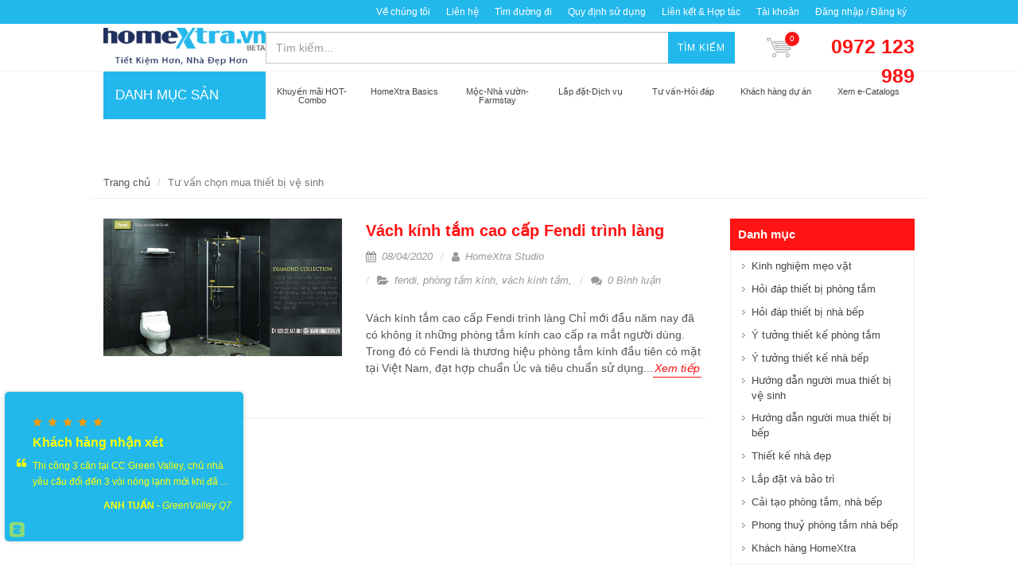

--- FILE ---
content_type: text/html; charset=utf-8
request_url: https://homextra.vn/tu-van-chon-mua-thiet-bi-ve-sinh/vach-kinh-tam
body_size: 23059
content:
<!DOCTYPE html>
<html lang="vi">
	<head> 
		<meta name="google-site-verification" content="DATr-iisBXG0YLrJ2d_XmOlEqUE81XIS6GtMbwIomJE" />
		<meta name="google-site-verification" content="MIHphmRM-2M_aRQ_LZYb74xsfPJfl577-rljL1t1hbA" />
		<meta name="google-site-verification" content="n246VgKnTNcztf3CnmM_akNX7kZym9Z0AxtQQX3WrKE" />
		<link rel="icon" href="//bizweb.dktcdn.net/100/066/617/themes/639224/assets/favicon.png?1731635511084" type="image/x-icon" /> 
<!-- <meta charset="utf-8" /> -->
<meta http-equiv="content-type" content="text/html; charset=UTF-8">
<!--[if IE]><meta http-equiv='X-UA-Compatible' content='IE=edge,chrome=1' /><![endif]-->

<title>
	Tư vấn chọn mua thiết bị vệ sinh &ndash; tagged "vách kính t&#7855;m" &ndash; HomeXtra.vn
</title>


<meta name="description" content="Bạn đang trong qu&#225; tr&#236;nh ho&#224;n thiện nh&#224; cần mua thiết bị vệ sinh tại hcm với nhiều vấn đề chọn loại n&#224;o tốt, gi&#225; cả phải chăng li&#234;n hệ ngay cho ch&#250;ng t&#244;i">


<meta name="keywords" content="HomeXtra.vn, Theme, Egany, Bizweb">
<meta name="robots" content="noodp,index,follow">
<meta name="revisit-after" content="1 days">
<meta name="language" content="vietnamese">
<link rel="canonical" href="https://homextra.vn/tu-van-chon-mua-thiet-bi-ve-sinh" />
<meta content='width=device-width, initial-scale=1.0, maximum-scale=2.0, user-scalable=0' name='viewport' />

<meta name="theme-color" content="#ff1313">
<meta name="msapplication-TileColor" content="#ff1313">
		<!-- Product meta ================================================== -->
		


  <meta property="og:type" content="website" />
  <meta property="og:title" content="Tư vấn chọn mua thiết bị vệ sinh" />
  



<meta property="og:description" content="Bạn đang trong qu&#225; tr&#236;nh ho&#224;n thiện nh&#224; cần mua thiết bị vệ sinh tại hcm với nhiều vấn đề chọn loại n&#224;o tốt, gi&#225; cả phải chăng li&#234;n hệ ngay cho ch&#250;ng t&#244;i" />

<meta property="og:url" content="https://homextra.vn/tu-van-chon-mua-thiet-bi-ve-sinh" />
<meta property="og:site_name" content="HomeXtra.vn" />
		<script>
	var Bizweb = Bizweb || {};
	Bizweb.store = 'osimia.mysapo.net';
	Bizweb.id = 66617;
	Bizweb.theme = {"id":639224,"name":"HOMEXTRA the latest","role":"main"};
	Bizweb.template = 'blog';
	if(!Bizweb.fbEventId)  Bizweb.fbEventId = 'xxxxxxxx-xxxx-4xxx-yxxx-xxxxxxxxxxxx'.replace(/[xy]/g, function (c) {
	var r = Math.random() * 16 | 0, v = c == 'x' ? r : (r & 0x3 | 0x8);
				return v.toString(16);
			});		
</script>
<script>
	(function () {
		function asyncLoad() {
			var urls = ["https://productsrecommend.sapoapps.vn/assets/js/script.js?store=osimia.mysapo.net","//static.zotabox.com/a/f/af8597ea951352a11efd1772327f7649/widgets.js?store=osimia.mysapo.net","//static.zotabox.com/a/f/af8597ea951352a11efd1772327f7649/widgets.js?store=osimia.mysapo.net","//static.zotabox.com/a/f/af8597ea951352a11efd1772327f7649/widgets.js?store=osimia.mysapo.net","//static.zotabox.com/a/f/af8597ea951352a11efd1772327f7649/widgets.js?store=osimia.mysapo.net","https://blogstatistics.sapoapps.vn/scripts/ab_blogstatistics_scripttag.js?store=osimia.mysapo.net","//static.zotabox.com/a/f/af8597ea951352a11efd1772327f7649/widgets.js?store=osimia.mysapo.net","//static.zotabox.com/a/f/af8597ea951352a11efd1772327f7649/widgets.js?store=osimia.mysapo.net","//static.zotabox.com/a/f/af8597ea951352a11efd1772327f7649/widgets.js?store=osimia.mysapo.net","//static.zotabox.com/a/f/af8597ea951352a11efd1772327f7649/widgets.js?store=osimia.mysapo.net","//static.zotabox.com/a/f/af8597ea951352a11efd1772327f7649/widgets.js?store=osimia.mysapo.net","//static.zotabox.com/a/f/af8597ea951352a11efd1772327f7649/widgets.js?store=osimia.mysapo.net","//static.zotabox.com/a/f/af8597ea951352a11efd1772327f7649/widgets.js?store=osimia.mysapo.net","//static.zotabox.com/a/f/af8597ea951352a11efd1772327f7649/widgets.js?store=osimia.mysapo.net","//static.zotabox.com/a/f/af8597ea951352a11efd1772327f7649/widgets.js?store=osimia.mysapo.net","//static.zotabox.com/a/f/af8597ea951352a11efd1772327f7649/widgets.js?store=osimia.mysapo.net","//static.zotabox.com/a/f/af8597ea951352a11efd1772327f7649/widgets.js?store=osimia.mysapo.net","//static.zotabox.com/a/f/af8597ea951352a11efd1772327f7649/widgets.js?store=osimia.mysapo.net","//static.zotabox.com/a/f/af8597ea951352a11efd1772327f7649/widgets.js?store=osimia.mysapo.net","//static.zotabox.com/a/f/af8597ea951352a11efd1772327f7649/widgets.js?store=osimia.mysapo.net","//static.zotabox.com/a/f/af8597ea951352a11efd1772327f7649/widgets.js?store=osimia.mysapo.net","//static.zotabox.com/a/f/af8597ea951352a11efd1772327f7649/widgets.js?store=osimia.mysapo.net","https://googleshopping.sapoapps.vn/conversion-tracker/global-tag/450.js?store=osimia.mysapo.net","https://googleshopping.sapoapps.vn/conversion-tracker/event-tag/450.js?store=osimia.mysapo.net","https://google-shopping.sapoapps.vn/conversion-tracker/global-tag/1520.js?store=osimia.mysapo.net","https://google-shopping.sapoapps.vn/conversion-tracker/event-tag/1520.js?store=osimia.mysapo.net","//static.zotabox.com/a/f/af8597ea951352a11efd1772327f7649/widgets.js?store=osimia.mysapo.net","//static.zotabox.com/a/f/af8597ea951352a11efd1772327f7649/widgets.js?store=osimia.mysapo.net","//static.zotabox.com/a/f/af8597ea951352a11efd1772327f7649/widgets.js?store=osimia.mysapo.net","//static.zotabox.com/a/f/af8597ea951352a11efd1772327f7649/widgets.js?store=osimia.mysapo.net","//static.zotabox.com/a/f/af8597ea951352a11efd1772327f7649/widgets.js?store=osimia.mysapo.net","//static.zotabox.com/a/f/af8597ea951352a11efd1772327f7649/widgets.js?store=osimia.mysapo.net","//static.zotabox.com/a/f/af8597ea951352a11efd1772327f7649/widgets.js?store=osimia.mysapo.net","//static.zotabox.com/a/f/af8597ea951352a11efd1772327f7649/widgets.js?store=osimia.mysapo.net","//static.zotabox.com/a/f/af8597ea951352a11efd1772327f7649/widgets.js?store=osimia.mysapo.net","//static.zotabox.com/a/f/af8597ea951352a11efd1772327f7649/widgets.js?store=osimia.mysapo.net","//static.zotabox.com/a/f/af8597ea951352a11efd1772327f7649/widgets.js?store=osimia.mysapo.net","//static.zotabox.com/a/f/af8597ea951352a11efd1772327f7649/widgets.js?store=osimia.mysapo.net","//static.zotabox.com/a/f/af8597ea951352a11efd1772327f7649/widgets.js?store=osimia.mysapo.net","//static.zotabox.com/a/f/af8597ea951352a11efd1772327f7649/widgets.js?store=osimia.mysapo.net","//static.zotabox.com/a/f/af8597ea951352a11efd1772327f7649/widgets.js?store=osimia.mysapo.net","//static.zotabox.com/a/f/af8597ea951352a11efd1772327f7649/widgets.js?store=osimia.mysapo.net","//static.zotabox.com/a/f/af8597ea951352a11efd1772327f7649/widgets.js?store=osimia.mysapo.net","//static.zotabox.com/a/f/af8597ea951352a11efd1772327f7649/widgets.js?store=osimia.mysapo.net","//static.zotabox.com/a/f/af8597ea951352a11efd1772327f7649/widgets.js?store=osimia.mysapo.net","//static.zotabox.com/a/f/af8597ea951352a11efd1772327f7649/widgets.js?store=osimia.mysapo.net","//static.zotabox.com/a/f/af8597ea951352a11efd1772327f7649/widgets.js?store=osimia.mysapo.net","//static.zotabox.com/a/f/af8597ea951352a11efd1772327f7649/widgets.js?store=osimia.mysapo.net","//static.zotabox.com/a/f/af8597ea951352a11efd1772327f7649/widgets.js?store=osimia.mysapo.net","//static.zotabox.com/a/f/af8597ea951352a11efd1772327f7649/widgets.js?store=osimia.mysapo.net","//static.zotabox.com/a/f/af8597ea951352a11efd1772327f7649/widgets.js?store=osimia.mysapo.net","//static.zotabox.com/a/f/af8597ea951352a11efd1772327f7649/widgets.js?store=osimia.mysapo.net","//static.zotabox.com/a/f/af8597ea951352a11efd1772327f7649/widgets.js?store=osimia.mysapo.net","//static.zotabox.com/a/f/af8597ea951352a11efd1772327f7649/widgets.js?store=osimia.mysapo.net","//static.zotabox.com/a/f/af8597ea951352a11efd1772327f7649/widgets.js?store=osimia.mysapo.net"];
			for (var i = 0; i < urls.length; i++) {
				var s = document.createElement('script');
				s.type = 'text/javascript';
				s.async = true;
				s.src = urls[i];
				var x = document.getElementsByTagName('script')[0];
				x.parentNode.insertBefore(s, x);
			}
		};
		window.attachEvent ? window.attachEvent('onload', asyncLoad) : window.addEventListener('load', asyncLoad, false);
	})();
</script>


<script>
	window.BizwebAnalytics = window.BizwebAnalytics || {};
	window.BizwebAnalytics.meta = window.BizwebAnalytics.meta || {};
	window.BizwebAnalytics.meta.currency = 'VND';
	window.BizwebAnalytics.tracking_url = '/s';

	var meta = {};
	
	
	for (var attr in meta) {
	window.BizwebAnalytics.meta[attr] = meta[attr];
	}
</script>

	
		<script src="/dist/js/stats.min.js?v=96f2ff2"></script>
	



<!-- Google Tag Manager -->
<script>(function(w,d,s,l,i){w[l]=w[l]||[];w[l].push({'gtm.start':
new Date().getTime(),event:'gtm.js'});var f=d.getElementsByTagName(s)[0],
j=d.createElement(s),dl=l!='dataLayer'?'&l='+l:'';j.async=true;j.src=
'https://www.googletagmanager.com/gtm.js?id='+i+dl;f.parentNode.insertBefore(j,f);
})(window,document,'script','dataLayer','GTM-NG7BD5V');</script>
<!-- End Google Tag Manager -->
<!-- Global site tag (gtag.js) - Google Analytics --> <script async src="https://www.googletagmanager.com/gtag/js?id=UA-89452362-1"></script> <script> window.dataLayer = window.dataLayer || []; function gtag(){dataLayer.push(arguments);} gtag('js', new Date()); gtag('config', 'UA-89452362-1'); </script>
<!-- Global site tag (gtag.js) - Google Analytics -->
<script async src="https://www.googletagmanager.com/gtag/js?id=UA-89452362-1"></script>
<script>
  window.dataLayer = window.dataLayer || [];
  function gtag(){dataLayer.push(arguments);}
  gtag('js', new Date());

  gtag('config', 'UA-89452362-1');
</script>
<script>

	window.enabled_enhanced_ecommerce = true;

</script>




<!--Facebook Pixel Code-->
<script>
	!function(f, b, e, v, n, t, s){
	if (f.fbq) return; n = f.fbq = function(){
	n.callMethod?
	n.callMethod.apply(n, arguments):n.queue.push(arguments)}; if (!f._fbq) f._fbq = n;
	n.push = n; n.loaded = !0; n.version = '2.0'; n.queue =[]; t = b.createElement(e); t.async = !0;
	t.src = v; s = b.getElementsByTagName(e)[0]; s.parentNode.insertBefore(t, s)}
	(window,
	document,'script','https://connect.facebook.net/en_US/fbevents.js');
	fbq('init', '328291597377512', {} , {'agent': 'plsapo'}); // Insert your pixel ID here.
	fbq('track', 'PageView',{},{ eventID: Bizweb.fbEventId });
	
</script>
<noscript>
	<img height='1' width='1' style='display:none' src='https://www.facebook.com/tr?id=328291597377512&ev=PageView&noscript=1' />
</noscript>
<!--DO NOT MODIFY-->
<!--End Facebook Pixel Code-->



<script>
	var eventsListenerScript = document.createElement('script');
	eventsListenerScript.async = true;
	
	eventsListenerScript.src = "/dist/js/store_events_listener.min.js?v=1b795e9";
	
	document.getElementsByTagName('head')[0].appendChild(eventsListenerScript);
</script>






		<script>	
	 
	if(typeof EGA === 'undefined')	EGA = {};
	if(typeof Bizweb === 'undefined') Bizweb = {};

	EGA = {
		platform: Bizweb,
		options: {
			money_format: "{{amount_no_decimals_with_comma_separator}}₫",
			no_img: "https://bizweb.dktcdn.net/100/015/148/files/no-image1.jpg?v=1443674742687"
		},
		formatMoney: function(money){
			return EGA.platform.formatMoney(money , EGA.options.money_format);	
		},
		noIMG: function(img_size){
			return EGA.platform.resizeImage(EGA.options.no_img,img_size);	
		}
	}
</script>
		<link href="//fonts.googleapis.com/css?family=Open+Sans:300,400,600,700|Lato+Sans+Narrow|Source+Sans+Pro:200,300,400,600,700,900&amp;subset=all" rel="stylesheet" type="text/css">


<style>
	@media (min-width: 991px) {
		#left_menu:hover #collapse1 {
			display: block;
		}
	}
</style>

<link href="//bizweb.dktcdn.net/100/066/617/themes/639224/assets/swatch-style.css?1731635511084" rel="stylesheet" type="text/css" media="all" />
<link href="//bizweb.dktcdn.net/100/066/617/themes/639224/assets/bootstrap.css?1731635511084" rel="stylesheet" type="text/css" media="all" />
<link href="//bizweb.dktcdn.net/100/066/617/themes/639224/assets/plugins.css?1731635511084" rel="stylesheet" type="text/css" media="all" />
<link href="//bizweb.dktcdn.net/100/066/617/themes/639224/assets/font-awesome.min.css?1731635511084" rel="stylesheet" type="text/css" media="all" />
<link href="//bizweb.dktcdn.net/100/066/617/themes/639224/assets/style.scss.css?1731635511084" rel="stylesheet" type="text/css" media="all" />
<link href="//bizweb.dktcdn.net/100/066/617/themes/639224/assets/custom_style.scss.css?1731635511084" rel="stylesheet" type="text/css" media="all" /> 
		<script>
			/** vim: et:ts=4:sw=4:sts=4
			 * @license RequireJS 2.3.3 Copyright jQuery Foundation and other contributors.
			 * Released under MIT license, https://github.com/requirejs/requirejs/blob/master/LICENSE
			 */
			var requirejs,require,define;!function(global,setTimeout){function commentReplace(e,t){return t||""}function isFunction(e){return"[object Function]"===ostring.call(e)}function isArray(e){return"[object Array]"===ostring.call(e)}function each(e,t){if(e){var i;for(i=0;i<e.length&&(!e[i]||!t(e[i],i,e));i+=1);}}function eachReverse(e,t){if(e){var i;for(i=e.length-1;i>-1&&(!e[i]||!t(e[i],i,e));i-=1);}}function hasProp(e,t){return hasOwn.call(e,t)}function getOwn(e,t){return hasProp(e,t)&&e[t]}function eachProp(e,t){var i;for(i in e)if(hasProp(e,i)&&t(e[i],i))break}function mixin(e,t,i,r){return t&&eachProp(t,function(t,n){!i&&hasProp(e,n)||(!r||"object"!=typeof t||!t||isArray(t)||isFunction(t)||t instanceof RegExp?e[n]=t:(e[n]||(e[n]={}),mixin(e[n],t,i,r)))}),e}function bind(e,t){return function(){return t.apply(e,arguments)}}function scripts(){return document.getElementsByTagName("script")}function defaultOnError(e){throw e}function getGlobal(e){if(!e)return e;var t=global;return each(e.split("."),function(e){t=t[e]}),t}function makeError(e,t,i,r){var n=new Error(t+"\nhttp://requirejs.org/docs/errors.html#"+e);return n.requireType=e,n.requireModules=r,i&&(n.originalError=i),n}function newContext(e){function t(e){var t,i;for(t=0;t<e.length;t++)if(i=e[t],"."===i)e.splice(t,1),t-=1;else if(".."===i){if(0===t||1===t&&".."===e[2]||".."===e[t-1])continue;t>0&&(e.splice(t-1,2),t-=2)}}function i(e,i,r){var n,o,a,s,u,c,d,p,f,l,h,m,g=i&&i.split("/"),v=y.map,x=v&&v["*"];if(e&&(e=e.split("/"),d=e.length-1,y.nodeIdCompat&&jsSuffixRegExp.test(e[d])&&(e[d]=e[d].replace(jsSuffixRegExp,"")),"."===e[0].charAt(0)&&g&&(m=g.slice(0,g.length-1),e=m.concat(e)),t(e),e=e.join("/")),r&&v&&(g||x)){a=e.split("/");e:for(s=a.length;s>0;s-=1){if(c=a.slice(0,s).join("/"),g)for(u=g.length;u>0;u-=1)if(o=getOwn(v,g.slice(0,u).join("/")),o&&(o=getOwn(o,c))){p=o,f=s;break e}!l&&x&&getOwn(x,c)&&(l=getOwn(x,c),h=s)}!p&&l&&(p=l,f=h),p&&(a.splice(0,f,p),e=a.join("/"))}return n=getOwn(y.pkgs,e),n?n:e}function r(e){isBrowser&&each(scripts(),function(t){if(t.getAttribute("data-requiremodule")===e&&t.getAttribute("data-requirecontext")===q.contextName)return t.parentNode.removeChild(t),!0})}function n(e){var t=getOwn(y.paths,e);if(t&&isArray(t)&&t.length>1)return t.shift(),q.require.undef(e),q.makeRequire(null,{skipMap:!0})([e]),!0}function o(e){var t,i=e?e.indexOf("!"):-1;return i>-1&&(t=e.substring(0,i),e=e.substring(i+1,e.length)),[t,e]}function a(e,t,r,n){var a,s,u,c,d=null,p=t?t.name:null,f=e,l=!0,h="";return e||(l=!1,e="_@r"+(T+=1)),c=o(e),d=c[0],e=c[1],d&&(d=i(d,p,n),s=getOwn(j,d)),e&&(d?h=r?e:s&&s.normalize?s.normalize(e,function(e){return i(e,p,n)}):e.indexOf("!")===-1?i(e,p,n):e:(h=i(e,p,n),c=o(h),d=c[0],h=c[1],r=!0,a=q.nameToUrl(h))),u=!d||s||r?"":"_unnormalized"+(A+=1),{prefix:d,name:h,parentMap:t,unnormalized:!!u,url:a,originalName:f,isDefine:l,id:(d?d+"!"+h:h)+u}}function s(e){var t=e.id,i=getOwn(S,t);return i||(i=S[t]=new q.Module(e)),i}function u(e,t,i){var r=e.id,n=getOwn(S,r);!hasProp(j,r)||n&&!n.defineEmitComplete?(n=s(e),n.error&&"error"===t?i(n.error):n.on(t,i)):"defined"===t&&i(j[r])}function c(e,t){var i=e.requireModules,r=!1;t?t(e):(each(i,function(t){var i=getOwn(S,t);i&&(i.error=e,i.events.error&&(r=!0,i.emit("error",e)))}),r||req.onError(e))}function d(){globalDefQueue.length&&(each(globalDefQueue,function(e){var t=e[0];"string"==typeof t&&(q.defQueueMap[t]=!0),O.push(e)}),globalDefQueue=[])}function p(e){delete S[e],delete k[e]}function f(e,t,i){var r=e.map.id;e.error?e.emit("error",e.error):(t[r]=!0,each(e.depMaps,function(r,n){var o=r.id,a=getOwn(S,o);!a||e.depMatched[n]||i[o]||(getOwn(t,o)?(e.defineDep(n,j[o]),e.check()):f(a,t,i))}),i[r]=!0)}function l(){var e,t,i=1e3*y.waitSeconds,o=i&&q.startTime+i<(new Date).getTime(),a=[],s=[],u=!1,d=!0;if(!x){if(x=!0,eachProp(k,function(e){var i=e.map,c=i.id;if(e.enabled&&(i.isDefine||s.push(e),!e.error))if(!e.inited&&o)n(c)?(t=!0,u=!0):(a.push(c),r(c));else if(!e.inited&&e.fetched&&i.isDefine&&(u=!0,!i.prefix))return d=!1}),o&&a.length)return e=makeError("timeout","Load timeout for modules: "+a,null,a),e.contextName=q.contextName,c(e);d&&each(s,function(e){f(e,{},{})}),o&&!t||!u||!isBrowser&&!isWebWorker||w||(w=setTimeout(function(){w=0,l()},50)),x=!1}}function h(e){hasProp(j,e[0])||s(a(e[0],null,!0)).init(e[1],e[2])}function m(e,t,i,r){e.detachEvent&&!isOpera?r&&e.detachEvent(r,t):e.removeEventListener(i,t,!1)}function g(e){var t=e.currentTarget||e.srcElement;return m(t,q.onScriptLoad,"load","onreadystatechange"),m(t,q.onScriptError,"error"),{node:t,id:t&&t.getAttribute("data-requiremodule")}}function v(){var e;for(d();O.length;){if(e=O.shift(),null===e[0])return c(makeError("mismatch","Mismatched anonymous define() module: "+e[e.length-1]));h(e)}q.defQueueMap={}}var x,b,q,E,w,y={waitSeconds:7,baseUrl:"./",paths:{},bundles:{},pkgs:{},shim:{},config:{}},S={},k={},M={},O=[],j={},P={},R={},T=1,A=1;return E={require:function(e){return e.require?e.require:e.require=q.makeRequire(e.map)},exports:function(e){if(e.usingExports=!0,e.map.isDefine)return e.exports?j[e.map.id]=e.exports:e.exports=j[e.map.id]={}},module:function(e){return e.module?e.module:e.module={id:e.map.id,uri:e.map.url,config:function(){return getOwn(y.config,e.map.id)||{}},exports:e.exports||(e.exports={})}}},b=function(e){this.events=getOwn(M,e.id)||{},this.map=e,this.shim=getOwn(y.shim,e.id),this.depExports=[],this.depMaps=[],this.depMatched=[],this.pluginMaps={},this.depCount=0},b.prototype={init:function(e,t,i,r){r=r||{},this.inited||(this.factory=t,i?this.on("error",i):this.events.error&&(i=bind(this,function(e){this.emit("error",e)})),this.depMaps=e&&e.slice(0),this.errback=i,this.inited=!0,this.ignore=r.ignore,r.enabled||this.enabled?this.enable():this.check())},defineDep:function(e,t){this.depMatched[e]||(this.depMatched[e]=!0,this.depCount-=1,this.depExports[e]=t)},fetch:function(){if(!this.fetched){this.fetched=!0,q.startTime=(new Date).getTime();var e=this.map;return this.shim?void q.makeRequire(this.map,{enableBuildCallback:!0})(this.shim.deps||[],bind(this,function(){return e.prefix?this.callPlugin():this.load()})):e.prefix?this.callPlugin():this.load()}},load:function(){var e=this.map.url;P[e]||(P[e]=!0,q.load(this.map.id,e))},check:function(){if(this.enabled&&!this.enabling){var e,t,i=this.map.id,r=this.depExports,n=this.exports,o=this.factory;if(this.inited){if(this.error)this.emit("error",this.error);else if(!this.defining){if(this.defining=!0,this.depCount<1&&!this.defined){if(isFunction(o)){if(this.events.error&&this.map.isDefine||req.onError!==defaultOnError)try{n=q.execCb(i,o,r,n)}catch(t){e=t}else n=q.execCb(i,o,r,n);if(this.map.isDefine&&void 0===n&&(t=this.module,t?n=t.exports:this.usingExports&&(n=this.exports)),e)return e.requireMap=this.map,e.requireModules=this.map.isDefine?[this.map.id]:null,e.requireType=this.map.isDefine?"define":"require",c(this.error=e)}else n=o;if(this.exports=n,this.map.isDefine&&!this.ignore&&(j[i]=n,req.onResourceLoad)){var a=[];each(this.depMaps,function(e){a.push(e.normalizedMap||e)}),req.onResourceLoad(q,this.map,a)}p(i),this.defined=!0}this.defining=!1,this.defined&&!this.defineEmitted&&(this.defineEmitted=!0,this.emit("defined",this.exports),this.defineEmitComplete=!0)}}else hasProp(q.defQueueMap,i)||this.fetch()}},callPlugin:function(){var e=this.map,t=e.id,r=a(e.prefix);this.depMaps.push(r),u(r,"defined",bind(this,function(r){var n,o,d,f=getOwn(R,this.map.id),l=this.map.name,h=this.map.parentMap?this.map.parentMap.name:null,m=q.makeRequire(e.parentMap,{enableBuildCallback:!0});return this.map.unnormalized?(r.normalize&&(l=r.normalize(l,function(e){return i(e,h,!0)})||""),o=a(e.prefix+"!"+l,this.map.parentMap,!0),u(o,"defined",bind(this,function(e){this.map.normalizedMap=o,this.init([],function(){return e},null,{enabled:!0,ignore:!0})})),d=getOwn(S,o.id),void(d&&(this.depMaps.push(o),this.events.error&&d.on("error",bind(this,function(e){this.emit("error",e)})),d.enable()))):f?(this.map.url=q.nameToUrl(f),void this.load()):(n=bind(this,function(e){this.init([],function(){return e},null,{enabled:!0})}),n.error=bind(this,function(e){this.inited=!0,this.error=e,e.requireModules=[t],eachProp(S,function(e){0===e.map.id.indexOf(t+"_unnormalized")&&p(e.map.id)}),c(e)}),n.fromText=bind(this,function(i,r){var o=e.name,u=a(o),d=useInteractive;r&&(i=r),d&&(useInteractive=!1),s(u),hasProp(y.config,t)&&(y.config[o]=y.config[t]);try{req.exec(i)}catch(e){return c(makeError("fromtexteval","fromText eval for "+t+" failed: "+e,e,[t]))}d&&(useInteractive=!0),this.depMaps.push(u),q.completeLoad(o),m([o],n)}),void r.load(e.name,m,n,y))})),q.enable(r,this),this.pluginMaps[r.id]=r},enable:function(){k[this.map.id]=this,this.enabled=!0,this.enabling=!0,each(this.depMaps,bind(this,function(e,t){var i,r,n;if("string"==typeof e){if(e=a(e,this.map.isDefine?this.map:this.map.parentMap,!1,!this.skipMap),this.depMaps[t]=e,n=getOwn(E,e.id))return void(this.depExports[t]=n(this));this.depCount+=1,u(e,"defined",bind(this,function(e){this.undefed||(this.defineDep(t,e),this.check())})),this.errback?u(e,"error",bind(this,this.errback)):this.events.error&&u(e,"error",bind(this,function(e){this.emit("error",e)}))}i=e.id,r=S[i],hasProp(E,i)||!r||r.enabled||q.enable(e,this)})),eachProp(this.pluginMaps,bind(this,function(e){var t=getOwn(S,e.id);t&&!t.enabled&&q.enable(e,this)})),this.enabling=!1,this.check()},on:function(e,t){var i=this.events[e];i||(i=this.events[e]=[]),i.push(t)},emit:function(e,t){each(this.events[e],function(e){e(t)}),"error"===e&&delete this.events[e]}},q={config:y,contextName:e,registry:S,defined:j,urlFetched:P,defQueue:O,defQueueMap:{},Module:b,makeModuleMap:a,nextTick:req.nextTick,onError:c,configure:function(e){if(e.baseUrl&&"/"!==e.baseUrl.charAt(e.baseUrl.length-1)&&(e.baseUrl+="/"),"string"==typeof e.urlArgs){var t=e.urlArgs;e.urlArgs=function(e,i){return(i.indexOf("?")===-1?"?":"&")+t}}var i=y.shim,r={paths:!0,bundles:!0,config:!0,map:!0};eachProp(e,function(e,t){r[t]?(y[t]||(y[t]={}),mixin(y[t],e,!0,!0)):y[t]=e}),e.bundles&&eachProp(e.bundles,function(e,t){each(e,function(e){e!==t&&(R[e]=t)})}),e.shim&&(eachProp(e.shim,function(e,t){isArray(e)&&(e={deps:e}),!e.exports&&!e.init||e.exportsFn||(e.exportsFn=q.makeShimExports(e)),i[t]=e}),y.shim=i),e.packages&&each(e.packages,function(e){var t,i;e="string"==typeof e?{name:e}:e,i=e.name,t=e.location,t&&(y.paths[i]=e.location),y.pkgs[i]=e.name+"/"+(e.main||"main").replace(currDirRegExp,"").replace(jsSuffixRegExp,"")}),eachProp(S,function(e,t){e.inited||e.map.unnormalized||(e.map=a(t,null,!0))}),(e.deps||e.callback)&&q.require(e.deps||[],e.callback)},makeShimExports:function(e){function t(){var t;return e.init&&(t=e.init.apply(global,arguments)),t||e.exports&&getGlobal(e.exports)}return t},makeRequire:function(t,n){function o(i,r,u){var d,p,f;return n.enableBuildCallback&&r&&isFunction(r)&&(r.__requireJsBuild=!0),"string"==typeof i?isFunction(r)?c(makeError("requireargs","Invalid require call"),u):t&&hasProp(E,i)?E[i](S[t.id]):req.get?req.get(q,i,t,o):(p=a(i,t,!1,!0),d=p.id,hasProp(j,d)?j[d]:c(makeError("notloaded",'Module name "'+d+'" has not been loaded yet for context: '+e+(t?"":". Use require([])")))):(v(),q.nextTick(function(){v(),f=s(a(null,t)),f.skipMap=n.skipMap,f.init(i,r,u,{enabled:!0}),l()}),o)}return n=n||{},mixin(o,{isBrowser:isBrowser,toUrl:function(e){var r,n=e.lastIndexOf("."),o=e.split("/")[0],a="."===o||".."===o;return n!==-1&&(!a||n>1)&&(r=e.substring(n,e.length),e=e.substring(0,n)),q.nameToUrl(i(e,t&&t.id,!0),r,!0)},defined:function(e){return hasProp(j,a(e,t,!1,!0).id)},specified:function(e){return e=a(e,t,!1,!0).id,hasProp(j,e)||hasProp(S,e)}}),t||(o.undef=function(e){d();var i=a(e,t,!0),n=getOwn(S,e);n.undefed=!0,r(e),delete j[e],delete P[i.url],delete M[e],eachReverse(O,function(t,i){t[0]===e&&O.splice(i,1)}),delete q.defQueueMap[e],n&&(n.events.defined&&(M[e]=n.events),p(e))}),o},enable:function(e){var t=getOwn(S,e.id);t&&s(e).enable()},completeLoad:function(e){var t,i,r,o=getOwn(y.shim,e)||{},a=o.exports;for(d();O.length;){if(i=O.shift(),null===i[0]){if(i[0]=e,t)break;t=!0}else i[0]===e&&(t=!0);h(i)}if(q.defQueueMap={},r=getOwn(S,e),!t&&!hasProp(j,e)&&r&&!r.inited){if(!(!y.enforceDefine||a&&getGlobal(a)))return n(e)?void 0:c(makeError("nodefine","No define call for "+e,null,[e]));h([e,o.deps||[],o.exportsFn])}l()},nameToUrl:function(e,t,i){var r,n,o,a,s,u,c,d=getOwn(y.pkgs,e);if(d&&(e=d),c=getOwn(R,e))return q.nameToUrl(c,t,i);if(req.jsExtRegExp.test(e))s=e+(t||"");else{for(r=y.paths,n=e.split("/"),o=n.length;o>0;o-=1)if(a=n.slice(0,o).join("/"),u=getOwn(r,a)){isArray(u)&&(u=u[0]),n.splice(0,o,u);break}s=n.join("/"),s+=t||(/^data\:|^blob\:|\?/.test(s)||i?"":".js"),s=("/"===s.charAt(0)||s.match(/^[\w\+\.\-]+:/)?"":y.baseUrl)+s}return y.urlArgs&&!/^blob\:/.test(s)?s+y.urlArgs(e,s):s},load:function(e,t){req.load(q,e,t)},execCb:function(e,t,i,r){return t.apply(r,i)},onScriptLoad:function(e){if("load"===e.type||readyRegExp.test((e.currentTarget||e.srcElement).readyState)){interactiveScript=null;var t=g(e);q.completeLoad(t.id)}},onScriptError:function(e){var t=g(e);if(!n(t.id)){var i=[];return eachProp(S,function(e,r){0!==r.indexOf("_@r")&&each(e.depMaps,function(e){if(e.id===t.id)return i.push(r),!0})}),c(makeError("scripterror",'Script error for "'+t.id+(i.length?'", needed by: '+i.join(", "):'"'),e,[t.id]))}}},q.require=q.makeRequire(),q}function getInteractiveScript(){return interactiveScript&&"interactive"===interactiveScript.readyState?interactiveScript:(eachReverse(scripts(),function(e){if("interactive"===e.readyState)return interactiveScript=e}),interactiveScript)}var req,s,head,baseElement,dataMain,src,interactiveScript,currentlyAddingScript,mainScript,subPath,version="2.3.3",commentRegExp=/\/\*[\s\S]*?\*\/|([^:"'=]|^)\/\/.*$/gm,cjsRequireRegExp=/[^.]\s*require\s*\(\s*["']([^'"\s]+)["']\s*\)/g,jsSuffixRegExp=/\.js$/,currDirRegExp=/^\.\//,op=Object.prototype,ostring=op.toString,hasOwn=op.hasOwnProperty,isBrowser=!("undefined"==typeof window||"undefined"==typeof navigator||!window.document),isWebWorker=!isBrowser&&"undefined"!=typeof importScripts,readyRegExp=isBrowser&&"PLAYSTATION 3"===navigator.platform?/^complete$/:/^(complete|loaded)$/,defContextName="_",isOpera="undefined"!=typeof opera&&"[object Opera]"===opera.toString(),contexts={},cfg={},globalDefQueue=[],useInteractive=!1;if("undefined"==typeof define){if("undefined"!=typeof requirejs){if(isFunction(requirejs))return;cfg=requirejs,requirejs=void 0}"undefined"==typeof require||isFunction(require)||(cfg=require,require=void 0),req=requirejs=function(e,t,i,r){var n,o,a=defContextName;return isArray(e)||"string"==typeof e||(o=e,isArray(t)?(e=t,t=i,i=r):e=[]),o&&o.context&&(a=o.context),n=getOwn(contexts,a),n||(n=contexts[a]=req.s.newContext(a)),o&&n.configure(o),n.require(e,t,i)},req.config=function(e){return req(e)},req.nextTick="undefined"!=typeof setTimeout?function(e){setTimeout(e,4)}:function(e){e()},require||(require=req),req.version=version,req.jsExtRegExp=/^\/|:|\?|\.js$/,req.isBrowser=isBrowser,s=req.s={contexts:contexts,newContext:newContext},req({}),each(["toUrl","undef","defined","specified"],function(e){req[e]=function(){var t=contexts[defContextName];return t.require[e].apply(t,arguments)}}),isBrowser&&(head=s.head=document.getElementsByTagName("head")[0],baseElement=document.getElementsByTagName("base")[0],baseElement&&(head=s.head=baseElement.parentNode)),req.onError=defaultOnError,req.createNode=function(e,t,i){var r=e.xhtml?document.createElementNS("http://www.w3.org/1999/xhtml","html:script"):document.createElement("script");return r.type=e.scriptType||"text/javascript",r.charset="utf-8",r.async=!0,r},req.load=function(e,t,i){var r,n=e&&e.config||{};if(isBrowser)return r=req.createNode(n,t,i),r.setAttribute("data-requirecontext",e.contextName),r.setAttribute("data-requiremodule",t),!r.attachEvent||r.attachEvent.toString&&r.attachEvent.toString().indexOf("[native code")<0||isOpera?(r.addEventListener("load",e.onScriptLoad,!1),r.addEventListener("error",e.onScriptError,!1)):(useInteractive=!0,r.attachEvent("onreadystatechange",e.onScriptLoad)),r.src=i,n.onNodeCreated&&n.onNodeCreated(r,n,t,i),currentlyAddingScript=r,baseElement?head.insertBefore(r,baseElement):head.appendChild(r),currentlyAddingScript=null,r;if(isWebWorker)try{setTimeout(function(){},0),importScripts(i),e.completeLoad(t)}catch(r){e.onError(makeError("importscripts","importScripts failed for "+t+" at "+i,r,[t]))}},isBrowser&&!cfg.skipDataMain&&eachReverse(scripts(),function(e){if(head||(head=e.parentNode),dataMain=e.getAttribute("data-main"))return mainScript=dataMain,cfg.baseUrl||mainScript.indexOf("!")!==-1||(src=mainScript.split("/"),mainScript=src.pop(),subPath=src.length?src.join("/")+"/":"./",cfg.baseUrl=subPath),mainScript=mainScript.replace(jsSuffixRegExp,""),req.jsExtRegExp.test(mainScript)&&(mainScript=dataMain),cfg.deps=cfg.deps?cfg.deps.concat(mainScript):[mainScript],!0}),define=function(e,t,i){var r,n;"string"!=typeof e&&(i=t,t=e,e=null),isArray(t)||(i=t,t=null),!t&&isFunction(i)&&(t=[],i.length&&(i.toString().replace(commentRegExp,commentReplace).replace(cjsRequireRegExp,function(e,i){t.push(i)}),t=(1===i.length?["require"]:["require","exports","module"]).concat(t))),useInteractive&&(r=currentlyAddingScript||getInteractiveScript(),r&&(e||(e=r.getAttribute("data-requiremodule")),n=contexts[r.getAttribute("data-requirecontext")])),n?(n.defQueue.push([e,t,i]),n.defQueueMap[e]=!0):globalDefQueue.push([e,t,i])},define.amd={jQuery:!0},req.exec=function(text){return eval(text)},req(cfg)}}(this,"undefined"==typeof setTimeout?void 0:setTimeout);
		</script>
		<!-- Plugin JS -->


































<!-- Platform JS -->


  


  


  


  


  


  

<script>
    requirejs.config({
		waitSeconds : 30,
        paths:
            {
				jquery: "//bizweb.dktcdn.net/100/066/617/themes/639224/assets/jquery.min.js?1731635511084",
				superfish: "//bizweb.dktcdn.net/100/066/617/themes/639224/assets/superfish.js?1731635511084",
				ega_product: "//bizweb.dktcdn.net/100/066/617/themes/639224/assets/ega_product.js?1731635511084",
				functions: "//bizweb.dktcdn.net/100/066/617/themes/639224/assets/functions.js?1731635511084",
				fancybox: "//bizweb.dktcdn.net/100/066/617/themes/639224/assets/jquery.fancybox.pack.js?1731635511084",
				slick: "//bizweb.dktcdn.net/100/066/617/themes/639224/assets/slick.min.js?1731635511084",
				bootstrapJs: "//bizweb.dktcdn.net/assets/themes_support/bootstrap.min",
				option_selectors: "//bizweb.dktcdn.net/assets/themes_support/option-selectors",
				api_jquery: "//bizweb.dktcdn.net/assets/themes_support/api.jquery",
				commonJs: "//bizweb.dktcdn.net/assets/themes_support/common",
				bizwebAPI: "//bizweb.dktcdn.net/assets/themes_support/bizweb-api",
				customerjs: "//bizweb.dktcdn.net/assets/themes_support/customer",
				lazyload: "//bizweb.dktcdn.net/100/066/617/themes/639224/assets/lazyload.js?1731635511084",
				handlebar: "",
				jquery_easing: "//bizweb.dktcdn.net/100/066/617/themes/639224/assets/jquery_easing.js?1731635511084",
				jgrowl: "//bizweb.dktcdn.net/100/066/617/themes/639224/assets/jgrowl.js?1731635511084",
				threesixty: "",
				lockfixed: "//bizweb.dktcdn.net/100/066/617/themes/639224/assets/jquery.lockfixed.min.js?1731635511084",
				jqueryUI: "//bizweb.dktcdn.net/100/066/617/themes/639224/assets/jqueryui.js?1731635511084"
            },
		shim:
            {
                jquery: {
                    exports: '$'
                },
				superfish: {
					deps: ['jquery'],
                    exports: 'superfish'
				},
                bootstrapJs: {
                    deps: ['jquery'],
                    exports: 'bootstrapJs'
                },
                lazyload: {
                    deps: ['jquery'],
                    exports: 'lazyload'
                },
                slick: {
                    deps: ['jquery'],
                    exports: 'slick'
                },
				fancybox: {
                    deps: ['jquery'],
                    exports: 'fancybox'
                },
				jquery_easing: {
                    deps: ['jquery','jqueryUI'],
                    exports: 'jquery_easing'
                },
				ega_product: {
                    deps: ['jquery','api_jquery','slick'],
                    exports: 'ega_product'
                },
				functions: {
                    deps: ['jquery','jquery_easing'],
                    exports: 'functions'
                },
				api_jquery: {
                    deps: ['jquery'],
                    exports: 'api_jquery'
                },
				option_selectors: {
                    deps: ['jquery'],
                    exports: 'option_selectors'
                },
				jgrowl: {
                    deps: ['jquery'],
                    exports: 'jgrowl'
                },
				lockfixed: {
                    deps: ['jquery'],
                    exports: 'lockfixed'
                },
				jqueryUI: {
                    deps: ['jquery'],
                    exports: 'jqueryUI'
                }
			} 
    });
</script>	

	</head>
	<body class="stretched">


		<meta name="google-site-verification" content="n246VgKnTNcztf3CnmM_akNX7kZym9Z0AxtQQX3WrKE" />
		



























<div class='body_overlay'></div>
<!-- /#sidebar-wrapper -->
<a href="#menu-toggle" class="btn btn-default hidden-lg hidden-md" id="menu-toggle">
	<i class='fa fa-bars'></i>
</a>
<!-- Page Content -->
<div id="menu_xs" class='hidden-lg hidden-md'>
	<!-- Sidebar -->
	<ul class="sidebar-nav">
		
		
		<li class = ''><a href="/thiet-bi-vesinh">Khuyến mãi HOT-Combo</a></li>
		
		
		
		<li class=''><a href="/homextra-basics" class='menu'>HomeXtra Basics<span>+</span></a>
			<ul>
				
				
				<li class=''><a class='sub-menu' href="/thiet-bi-phong-tam-duoi-200-000vnd"><div>Thiết bị phòng tắm dưới 200.000vnđ</div></a></li>
				
				
			</ul>
		</li>
		
		
		
		<li class = ''><a href="/nhung-san-pham-danh-rieng-cho-nha-vuon-farmstay">Mộc-Nhà vườn-Farmstay</a></li>
		
		
		
		<li class = ''><a href="/cham-soc-khach-hang">Lắp đặt-Dịch vụ</a></li>
		
		
		
		<li class = ''><a href="/thiet-ke-nha-dep">Tư vấn-Hỏi đáp</a></li>
		
		
		
		<li class = ''><a href="/bao-gia-don-hang-du-an-cong-trinh-thiet-bi-ve-sinh-thiet-bi-bep">Khách hàng dự án</a></li>
		
		
		
		<li class = ''><a href="/catalogs">Xem e-Catalogs</a></li>
		
		
	</ul>
	<!-- /#page-content-wrapper -->
</div>

<script>
	document.addEventListener('DOMContentLoaded', function() {
		require(['jquery'],function($) {
			$("#menu-toggle").click(function(e) {
				e.preventDefault();
				var $show_menu = $('#menu_xs, #menu-toggle, .body_overlay');
				$show_menu.toggleClass("toggled");
			});
			$('#menu_xs ul a span').click(function(e) {
				e.preventDefault();
				$(this).parent().next().toggle(200);
				if($(this).text() == '+')
					$(this).text('-');
				else 
					$(this).text('+');
			})
		})
	})
</script>
		<!-- Document Wrapper
============================================= -->
		<div id="wrapper" class="clearfix"> <!-- style="animation-duration: 1.5s; opacity: 1;"-->

			<!-- Top Bar
============================================= -->
			
			<div id="top-bar" class="">
	<div class="container clearfix">

		<div class="col_half col_last fright nobottommargin top_link_wrapper">

			<!-- Top Links
============================================= -->
			<div class="top-links" id='top_link'>
				<ul>
					
					
					<li><a href="/ve-thiet-bi-ve-sinh-chinh-hang">Về chúng tôi</a></li>
					
					
					
					<li><a href="/lien-he">Liên hệ</a></li>
					
					
					
					<li><a href="/duong-den-showroom">Tìm đường đi</a></li>
					
					
					
					<li><a href="/quy-dinh-su-dung">Quy định sử dụng</a></li>
					
					
					
					<li><a href="/lien-ket-va-hop-tac">Liên kết & Hợp tác</a></li>
					
					
					<li><a href='/account'>Tài khoản</a></li>
					
					<li><a href='/account/login'>Đăng nhập / Đăng ký</a></li>
					

				</ul>
			</div><!-- .top-links end -->

		</div>

	</div>

</div>    
			
			<!-- #top-bar end -->

			<!-- Header
============================================= -->
			<header id="header">
	<div id="header-wrap">
		<div class="container clearfix">
			<!-- Logo -->
			<div id="logo" class='col-md-3'>
				
				<a href="/" class="standard-logo" data-dark-logo="//bizweb.dktcdn.net/100/066/617/themes/639224/assets/logo.png?1731635511084">
					<img src="//bizweb.dktcdn.net/100/066/617/themes/639224/assets/logo.png?1731635511084" alt="Tư vấn chọn mua thiết bị vệ sinh">
				</a>
				
			</div><!-- #logo end -->


			<!-- Top Search -->
			<!-- Top Search
============================================= -->
<div class='top_search col-md-9 col-xs-12'>

	<form action="/search" method='get' class='col-sm-9 form-inline nopadding nomargin'>
		<input type="text" name="q" class="form-control col-md-8 search_input" placeholder="Tìm kiếm...">
		<button class='button'>
			<span class='hidden-xs'>Tìm kiếm</span>
			<i class="visible-xs fa fa-search"></i>
		</button>
	</form>
	<div id="top-cart" class='top-cart-block col-md-1 nopadding'>
	<a href="/cart" id="top-cart-trigger"><img alt='HomeXtra.vn' src="//bizweb.dktcdn.net/100/066/617/themes/639224/assets/cart_bg.png?1731635511084" ><span class='top_cart_qty'>0</span>
	</a>
	<div class="top-cart-content">
		 
		<div class="minicart-header">Chưa có sản phẩm trong giỏ!</div>
		<div class="minicart-footer">
			<div class="minicart-actions clearfix">
				<a class="button" href="/collections/all"><span class="text">VÀO CỬA HÀNG</span></a>
			</div>
		</div>
		 
	</div>
</div>
	
	<a class='top_hotline col-sm-2 hidden-sm hidden-xs nopadding' href='tel:0972 123 989'>
		0972 123 989 </a>
	
</div>

<!-- #top-search end -->


<!-- top link trigger --->
<a href='#' id='top_link_trigger' class='hidden-lg hidden-md'><i class='fa fa-ellipsis-v'></i></a>
<!-- end top link trigger --->
<script>
	require(['jquery'],function($) {
		$("#sidebar-wrapper ul li a span").click(function( event ) {
			event.preventDefault();
			var li = $(this).parents('li');
			li.children('ul').toggle('slow');
		});	
		
		$('#top_link_trigger').click(function(e) {
			e.preventDefault();
			e.stopPropagation();
			$('.top-links').toggle();
		});
	})
</script>
			<!-- #primary-menu end -->
		</div>
	</div>
</header>        
			<!-- #header end -->
			<div class='container slide_wrapper'>
	<!-- left menu -->
	








<div class="panel-group left_menu" id='left_menu'>
	<div class="panel-heading">
		<h4 class="panel-title">
			<a href="">DANH MỤC SẢN PHẨM <i class='fa fa-angle-right'></i></a>
		</h4>
	</div>

	<div id="collapse1" class="panel-collapse collapse">
		<div class="panel-body">
			<ul class='nav nav-pills nav-stacked'>
				
				
				
				
				
				
				<li class = ' menu'>
					<a class='menu' href="/bon-tam-khung-tam">
						
						<span class="menu_title">Bồn tắm nằm-Khung tắm đứng</span>
					</a>
				</li>
				
				
				
				
				
				
				<li class = ' menu'>
					<a class='menu' href="/tu-lavabo">
						
						<span class="menu_title">Bộ gương-Tủ-Chậu</span>
					</a>
				</li>
				
				
				
				
				
				
				<li class=' menu'>
					<a class='menu' href="/bon-cau-gia-re">
						
						<span class="menu_title">Bàn cầu</span>
						<i class='fa fa-angle-right arrow'></i>
					</a>
					<ul class='submenu'>
						<div class='submenu_padding'>
							
							
							

							
							<li class=' menu'><a class='sub-menu' href="/bon-cau-toto"><div>Bồn cầu TOTO</div></a></li>
							
							
							
							

							
							<li class=' menu'><a class='sub-menu' href="/bon-cau-prolax"><div>Bồn cầu PROLAX</div></a></li>
							
							
							
							

							
							<li class=' menu'><a class='sub-menu' href="/bon-cau-inax"><div>Bồn cầu INAX</div></a></li>
							
							
							
							

							
							<li class=' menu'><a class='sub-menu' href="/bon-cau-caesar"><div>Bồn cầu CAESAR</div></a></li>
							
							
							
							

							
							<li class=' menu'><a class='sub-menu' href="/bon-cau-viglacera"><div>Bồn cầu VIGLACERA</div></a></li>
							
							
						</div>
					</ul>
				</li>
				
				
				
				
				
				
				<li class = ' menu'>
					<a class='menu' href="/chau-rua-mat-gia-re">
						
						<span class="menu_title">Chậu rửa mặt</span>
					</a>
				</li>
				
				
				
				
				
				
				<li class=' menu'>
					<a class='menu' href="/voi-rua-lavabo">
						
						<span class="menu_title">Vòi rửa mặt</span>
						<i class='fa fa-angle-right arrow'></i>
					</a>
					<ul class='submenu'>
						<div class='submenu_padding'>
							
							
							

							
							<li class=' menu'><a class='sub-menu' href="/voi-lavabo-gia-co"><div>VÒI LAVABO GIẢ CỔ</div></a></li>
							
							
							
							

							
							<li class=' menu'><a class='sub-menu' href="/voi-lavabo-than-cao"><div>VÒI LAVABO THÂN CAO</div></a></li>
							
							
							
							

							
							<li class=' menu'><a class='sub-menu' href="/voi-rua-than-thap"><div>VÒI RỬA THÂN THẤP</div></a></li>
							
							
							
							

							
							<li class=' menu'><a class='sub-menu' href="/voi-lavabo-doosy"><div>Vòi lavabo DOOSY</div></a></li>
							
							
							
							

							
							<li class=' menu'><a class='sub-menu' href="/voi-lavabo-toto"><div>Vòi rửa lavabo TOTO</div></a></li>
							
							
							
							

							
							<li class=' menu'><a class='sub-menu' href="/voi-lavabo-inax"><div>Vòi rửa lavabo INAX</div></a></li>
							
							
							
							

							
							<li class=' menu'><a class='sub-menu' href="/voi-lavabo-prolax"><div>Vòi rửa lavabo PROLAX</div></a></li>
							
							
							
							

							
							<li class=' menu'><a class='sub-menu' href="/voi-lavabo-dong-lucky"><div>Vòi lavabo đồng LUCKY</div></a></li>
							
							
							
							

							
							<li class=' menu'><a class='sub-menu' href="/voi-lavabo-atmor"><div>Vòi lavabo ATMOR</div></a></li>
							
							
							
							

							
							<li class=' menu'><a class='sub-menu' href="/voi-rua-lavabo-viglacera"><div>Vòi lavabo Viglacera</div></a></li>
							
							
							
							
						</div>
						<div class='submenu_padding'>
							

							
							<li class=' menu'><a class='sub-menu' href="/voi-lavabo-caesar"><div>Vòi lavabo CAESAR</div></a></li>
							
							
							
							

							
							<li class=' menu'><a class='sub-menu' href="/voi-lavabo-roland"><div>Vòi lavabo ROLAND</div></a></li>
							
							
							
							

							
							<li class=' menu'><a class='sub-menu' href="/voi-lavabo-aqualem"><div>Vòi lavabo AQUALEM</div></a></li>
							
							
							
							

							
							<li class=' menu'><a class='sub-menu' href="/voi-cam-ung-smartech"><div>Vòi cảm ứng SMARTECH</div></a></li>
							
							
							
							

							
							<li class=' menu'><a class='sub-menu' href="/voi-lavabo-cotto"><div>Vòi lavabo COTTO</div></a></li>
							
							
							
							

							
							<li class=' menu'><a class='sub-menu' href="/voi-lavabo-fotar"><div>Vòi lavabo FOTAR</div></a></li>
							
							
							
							

							
							<li class=' menu'><a class='sub-menu' href="/voi-lavabo-fakir"><div>Vòi lavabo FAKIR</div></a></li>
							
							
							
							

							
							<li class=' menu'><a class='sub-menu' href="/voi-lavabo-gama"><div>Vòi lavabo GAMA</div></a></li>
							
							
						</div>
					</ul>
				</li>
				
				
				
				
				
				
				<li class=' menu'>
					<a class='menu' href="/sen-tam">
						
						<span class="menu_title">Sen tắm</span>
						<i class='fa fa-angle-right arrow'></i>
					</a>
					<ul class='submenu'>
						<div class='submenu_padding'>
							
							
							

							
							<li class=' menu'><a class='sub-menu' href="/sen-tam-co-dien"><div>Sen tắm CỔ ĐIỂN</div></a></li>
							
							
							
							

							

							<li class=' menu'>
								<a class='sub-menu' href="/sen-tam-voi-hoa-sen"><div>SEN TẮM-VÒI HOA SEN</div><i class='fa fa-angle-right arrow'></i></a>
								<ul class="submenu">
									<div class='submenu_padding'>
										
										
										
										<li class=''><a class='sub-menu' href="/sen-tam-voi-hoa-sen-prolax"><div>Sen tắm- Vòi hoa sen PROLAX</div></a>
										</li>
										
										
										
										<li class=''><a class='sub-menu' href="/sen-tam-viglacera"><div>Sen tắm VIGLACERA</div></a>
										</li>
										
										
										
										<li class=''><a class='sub-menu' href="/sen-tam-toto"><div>Sen tắm- Vòi hoa sen TOTO</div></a>
										</li>
										
										
										
										<li class=''><a class='sub-menu' href="/sen-tam-inax"><div>Sen tắm - Vòi hoa sen INAX</div></a>
										</li>
										
										
										
										<li class=''><a class='sub-menu' href="/sen-tam-moen"><div>Sen tắm moen</div></a>
										</li>
										
										
										
										<li class=''><a class='sub-menu' href="/sen-tam-american"><div>Sen tắm American</div></a>
										</li>
										
										
										
										<li class=''><a class='sub-menu' href="/sen-tam-aqualem"><div>Sen tắm Aqualem</div></a>
										</li>
										
										
										
										<li class=''><a class='sub-menu' href="/sen-tam-kangaroo"><div>Sen tắm Kangaroo</div></a>
										</li>
										
										
										
										<li class=''><a class='sub-menu' href="/sen-tam-doosy"><div>Sen tắm DOOSY</div></a>
										</li>
										
										
										
										<li class=''><a class='sub-menu' href="/sen-tam-atmor"><div>Sen tắm ATMOR</div></a>
										</li>
										
										
										
									</div>
									<div class='submenu_padding'>
										
										<li class=''><a class='sub-menu' href="/sen-caesar"><div>Sen Caesar</div></a>
										</li>
										
									</div>
								</ul>
							</li>
							
							
							
							

							
							<li class=' menu'><a class='sub-menu' href="/sen-tam-dung"><div>SEN TẮM ĐỨNG</div></a></li>
							
							
							
							

							
							<li class=' menu'><a class='sub-menu' href="/tay-sen-tam"><div>TAY SEN TẮM</div></a></li>
							
							
							
							

							

							<li class=' menu'>
								<a class='sub-menu' href="/sen-tam-lanh"><div>Sen tắm lạnh</div><i class='fa fa-angle-right arrow'></i></a>
								<ul class="submenu">
									<div class='submenu_padding'>
										
									</div>
								</ul>
							</li>
							
							
							
							

							
							<li class=' menu'><a class='sub-menu' href="/sen-tam-am-tuong"><div>Sen tắm âm tường</div></a></li>
							
							
							
							

							
							<li class=' menu'><a class='sub-menu' href="/sen-tam-nong-lanh"><div>Sen tắm nóng lạnh</div></a></li>
							
							
							
							

							
							<li class=' menu'><a class='sub-menu' href="/sen-tam-kasung"><div>Sen tắm KASUNG</div></a></li>
							
							
							
							

							
							<li class=' menu'><a class='sub-menu' href="/sen-caesar"><div>Sen tắm CAESAR</div></a></li>
							
							
							
							

							
							<li class=' menu'><a class='sub-menu' href="/sen-tam-voi-hoa-sen-prolax"><div>Sen tắm PROLAX</div></a></li>
							
							
							
							
						</div>
						<div class='submenu_padding'>
							

							
							<li class=' menu'><a class='sub-menu' href="/sen-tam-grohe"><div>Sen tắm GROHE</div></a></li>
							
							
							
							

							
							<li class=' menu'><a class='sub-menu' href="/sen-tam-fotar"><div>Sen tắm Fotar</div></a></li>
							
							
							
							

							
							<li class=' menu'><a class='sub-menu' href="/sen-tam-gama"><div>Sen tắm GAMA</div></a></li>
							
							
						</div>
					</ul>
				</li>
				
				
				
				
				
				
				<li class=' menu'>
					<a class='menu' href="/chau-rua-chen">
						
						<span class="menu_title">Chậu rửa chén</span>
						<i class='fa fa-angle-right arrow'></i>
					</a>
					<ul class='submenu'>
						<div class='submenu_padding'>
							
							
							

							
							<li class=' menu'><a class='sub-menu' href="/chau-chen-1-hoc"><div>Chậu chén 1 hộc</div></a></li>
							
							
							
							

							
							<li class=' menu'><a class='sub-menu' href="/chau-chen-dai-thanh"><div>Chậu chén Đại Thành</div></a></li>
							
							
							
							

							
							<li class=' menu'><a class='sub-menu' href="/chau-rua-chen-roland"><div>Chậu rửa chén ROLAND</div></a></li>
							
							
							
							

							
							<li class=' menu'><a class='sub-menu' href="/chau-rua-chen-berry"><div>Chậu rửa chén BERRY</div></a></li>
							
							
							
							

							
							<li class=' menu'><a class='sub-menu' href="/chau-rua-chen-carysil"><div>Chậu rửa chén CARYSIL</div></a></li>
							
							
							
							

							
							<li class=' menu'><a class='sub-menu' href="/chau-rua-chen-malloca"><div>Chậu rửa chén MALLOCA</div></a></li>
							
							
							
							

							
							<li class=' menu'><a class='sub-menu' href="/chau-chen-toan-my"><div>Chậu rửa chén TOÀN MỸ</div></a></li>
							
							
							
							

							
							<li class=' menu'><a class='sub-menu' href="/chau-rua-chen-hwata"><div>Chậu rửa chén HWATA</div></a></li>
							
							
							
							

							
							<li class=' menu'><a class='sub-menu' href="/chau-chen-viet-my"><div>Chậu chén Việt Mỹ</div></a></li>
							
							
							
							

							
							<li class=' menu'><a class='sub-menu' href="/gia-cong-chan-chau-rua-chen"><div>Dịch vụ gia công chân chậu chén</div></a></li>
							
							
							
							
						</div>
						<div class='submenu_padding'>
							

							
							<li class=' menu'><a class='sub-menu' href="/chau-chen-son-ha"><div>Chậu chén Sơn Hà</div></a></li>
							
							
							
							

							
							<li class=' menu'><a class='sub-menu' href="/chau-chen-moen"><div>Chậu chén Moen</div></a></li>
							
							
							
							

							
							<li class=' menu'><a class='sub-menu' href="/chau-chen-inox-doosy"><div>Chậu chén inox DOOSY</div></a></li>
							
							
							
							

							
							<li class=' menu'><a class='sub-menu' href="/chau-rua-chen-atmor"><div>Chậu rửa chén ATMOR</div></a></li>
							
							
							
							

							
							<li class=' menu'><a class='sub-menu' href="/bon-rua-chen-inox"><div>Bồn rửa chén inox</div></a></li>
							
							
							
							

							
							<li class=' menu'><a class='sub-menu' href="/chau-chen-teka"><div>Chậu chén Teka</div></a></li>
							
							
							
							

							
							<li class=' menu'><a class='sub-menu' href="/chau-chen-fotar"><div>Chậu chén Fotar</div></a></li>
							
							
							
							

							
							<li class=' menu'><a class='sub-menu' href="/chau-chen-winland"><div>Chậu chén Winland</div></a></li>
							
							
						</div>
					</ul>
				</li>
				
				
				
				
				
				
				<li class = ' menu'>
					<a class='menu' href="/voi-rua-chen">
						
						<span class="menu_title">Vòi bếp</span>
					</a>
				</li>
				
				
				
				
				
				
				<li class = ' menu'>
					<a class='menu' href="/bep-dien-tu">
						
						<span class="menu_title">Bếp điện-Gas-Từ</span>
					</a>
				</li>
				
				
				
				
				
				
				<li class=' menu'>
					<a class='menu' href="/may-hut-mui">
						
						<span class="menu_title">Máy hút mùi</span>
						<i class='fa fa-angle-right arrow'></i>
					</a>
					<ul class='submenu'>
						<div class='submenu_padding'>
							
							
							

							
							<li class=' menu'><a class='sub-menu' href="/may-hut-mui-am-tu"><div>Máy hút mùi âm tủ</div></a></li>
							
							
							
							

							
							<li class=' menu'><a class='sub-menu' href="/may-hut-mui-canzy"><div>Máy hút mùi Canzy</div></a></li>
							
							
							
							

							
							<li class=' menu'><a class='sub-menu' href="/may-hut-mui-capri"><div>Máy hút mùi Capri</div></a></li>
							
							
							
							

							
							<li class=' menu'><a class='sub-menu' href="/may-hut-mui-kaff"><div>Máy hút mùi KAFF</div></a></li>
							
							
							
							

							
							<li class=' menu'><a class='sub-menu' href="/may-hut-mui-malloca"><div>Máy hút mùi MALLOCA</div></a></li>
							
							
							
							

							
							<li class=' menu'><a class='sub-menu' href="/may-hut-mui-faster"><div>Máy hút mùi Faster</div></a></li>
							
							
							
							

							
							<li class=' menu'><a class='sub-menu' href="/may-hut-mui-robam"><div>Máy hút mùi ROBAM</div></a></li>
							
							
							
							

							
							<li class=' menu'><a class='sub-menu' href="/may-hut-mui-teka"><div>Máy hút mùi TEKA</div></a></li>
							
							
							
							

							
							<li class=' menu'><a class='sub-menu' href="/may-hut-mui-co-dien"><div>Máy hút mùi Classic</div></a></li>
							
							
							
							

							
							<li class=' menu'><a class='sub-menu' href="/may-hut-mui-ap-tran"><div>Máy hút mùi áp tường</div></a></li>
							
							
							
							
						</div>
						<div class='submenu_padding'>
							

							
							<li class=' menu'><a class='sub-menu' href="/may-hut-khu-mui-dao"><div>Máy hút mùi đảo</div></a></li>
							
							
							
							

							
							<li class=' menu'><a class='sub-menu' href="/may-hut-mui-chefs"><div>Máy hút mùi Chefs</div></a></li>
							
							
						</div>
					</ul>
				</li>
				
				
				
				
				
				
				<li class=' menu'>
					<a class='menu' href="/phu-kien-nha-bep">
						
						<span class="menu_title">Phụ kiện nhà bếp</span>
						<i class='fa fa-angle-right arrow'></i>
					</a>
					<ul class='submenu'>
						<div class='submenu_padding'>
							
							
							

							
							<li class=' menu'><a class='sub-menu' href="/phu-kien-tu-bep-faster"><div>Phụ kiện tủ bếp FASTER</div></a></li>
							
							
							
							

							
							<li class=' menu'><a class='sub-menu' href="/ke-am-tu"><div>Kệ âm tủ</div></a></li>
							
							
							
							

							
							<li class=' menu'><a class='sub-menu' href="/ke-goc-tu-bep"><div>Kệ góc tủ bếp</div></a></li>
							
							
							
							

							
							<li class=' menu'><a class='sub-menu' href="/ke-treo-tuong"><div>Kệ chén treo tường</div></a></li>
							
							
							
							

							
							<li class=' menu'><a class='sub-menu' href="/ke-chen-de-ban"><div>Kệ chén để bàn</div></a></li>
							
							
							
							

							
							<li class=' menu'><a class='sub-menu' href="/ke-da-nang-gia-vi"><div>Kệ đa năng-gia vị</div></a></li>
							
							
							
							

							
							<li class=' menu'><a class='sub-menu' href="/may-loc-nuoc-gia-dinh"><div>Máy lọc nước gia đình</div></a></li>
							
							
							
							

							
							<li class=' menu'><a class='sub-menu' href="/ke-dung-chat-tay-rua-1"><div>Kệ đựng chất tẩy rửa</div></a></li>
							
							
							
							

							
							<li class=' menu'><a class='sub-menu' href="/ngan-keo-xong-noi-bat-dia"><div>Ngăn kéo xong nồi, bát đĩa</div></a></li>
							
							
							
							

							
							<li class=' menu'><a class='sub-menu' href="/ke-treo-dao-mang-noi"><div>Kệ treo dao, máng nồi</div></a></li>
							
							
							
							
						</div>
						<div class='submenu_padding'>
							

							
							<li class=' menu'><a class='sub-menu' href="/thung-rac-am-tu"><div>thùng rác âm tủ</div></a></li>
							
							
							
							

							

							<li class=' menu'>
								<a class='sub-menu' href="/may-rua-chen"><div>Máy rửa chén</div><i class='fa fa-angle-right arrow'></i></a>
								<ul class="submenu">
									<div class='submenu_padding'>
										
										
										
										<li class=''><a class='sub-menu' href="/may-rua-chen-kaff"><div>Máy rửa chén KAFF</div></a>
										</li>
										
									</div>
								</ul>
							</li>
							
							
						</div>
					</ul>
				</li>
				
				
				
				
				
				
				<li class=' menu'>
					<a class='menu' href="/cac-phu-kien-phong-tam">
						
						<span class="menu_title">Phụ kiện phòng tắm</span>
						<i class='fa fa-angle-right arrow'></i>
					</a>
					<ul class='submenu'>
						<div class='submenu_padding'>
							
							
							

							
							<li class=' menu'><a class='sub-menu' href="/gian-phoi"><div>Giàn phơi</div></a></li>
							
							
							
							

							

							<li class=' menu'>
								<a class='sub-menu' href="/guong-soi"><div>Gương soi</div><i class='fa fa-angle-right arrow'></i></a>
								<ul class="submenu">
									<div class='submenu_padding'>
										
										
										
										<li class=''><a class='sub-menu' href="/guong-den-led"><div>gương đèn led</div></a>
										</li>
										
										
										
										<li class=''><a class='sub-menu' href="/guong-tron-1"><div>Gương tròn</div></a>
										</li>
										
										
										
										<li class=''><a class='sub-menu' href="/guong-nghe-thuat"><div>Gương nghệ thuật</div></a>
										</li>
										
									</div>
								</ul>
							</li>
							
							
							
							

							
							<li class=' menu'><a class='sub-menu' href="/ke-kinh"><div>Kệ kính dưới gương</div></a></li>
							
							
							
							

							
							<li class=' menu'><a class='sub-menu' href="/hop-giay-ve-sinh"><div>Hộp giấy vệ sinh</div></a></li>
							
							
							
							

							
							<li class=' menu'><a class='sub-menu' href="/gia-moc-treo-do-nha-tam"><div>Giá, móc treo đồ nhà tắm</div></a></li>
							
							
							
							

							
							<li class=' menu'><a class='sub-menu' href="/ke-ly-hop-xa-phong-nhan-tay"><div>Kệ ly-kệ xà phòng</div></a></li>
							
							
							
							

							

							<li class=' menu'>
								<a class='sub-menu' href="/may-say-tay-tu-dong"><div>Máy sấy tay</div><i class='fa fa-angle-right arrow'></i></a>
								<ul class="submenu">
									<div class='submenu_padding'>
										
										
										
										<li class=''><a class='sub-menu' href="/may-say-tay-toto-nhat-ban"><div>Máy sấy tay TOTO</div></a>
										</li>
										
										
										
										<li class=''><a class='sub-menu' href="/may-say-tay-smarthome-bkav"><div>Máy sấy tay SMARTHOME</div></a>
										</li>
										
									</div>
								</ul>
							</li>
							
							
							
							

							
							<li class=' menu'><a class='sub-menu' href="/phieu-thoat-san"><div>Phiễu thoát sàn</div></a></li>
							
							
							
							

							
							<li class=' menu'><a class='sub-menu' href="/voi-ho"><div>Vòi hồ-Vòi máy giặt</div></a></li>
							
							
							
							

							
							<li class=' menu'><a class='sub-menu' href="/phu-kien-phong-tam-dong"><div>Phụ kiện phòng tắm đồng</div></a></li>
							
							
							
							
						</div>
						<div class='submenu_padding'>
							

							
							<li class=' menu'><a class='sub-menu' href="/phu-kien-phong-tam-toto"><div>Phụ kiện phòng tắm TOTO</div></a></li>
							
							
						</div>
					</ul>
				</li>
				
				
				
				
				
				
				<li class=' menu'>
					<a class='menu' href="/ghe-chuyen-biet-moen">
						
						<span class="menu_title">HomeXtra Care</span>
						<i class='fa fa-angle-right arrow'></i>
					</a>
					<ul class='submenu'>
						<div class='submenu_padding'>
							
							
							

							
							<li class=' menu'><a class='sub-menu' href="/tay-vin-nguoi-khuyet-tat-inox"><div>Tay vịn người khuyết tật</div></a></li>
							
							
						</div>
					</ul>
				</li>
				
				
			</ul>
		</div>
	</div>
</div>
<script>
	
</script>
	<!-- end left menu -->
	<div class='slider_wrap'>
		






























<nav id="primary-menu" class='style-5 hidden-xs hidden-sm'>
	<ul>
		
		
		
		
		
		
		<li class = ''>
			<a href="/thiet-bi-vesinh">
				<div>
					<div class='menu_icon hidden-xs hidden-sm'>
						
					</div>
					Khuyến mãi HOT-Combo
				</div>
			</a>
		</li>
		
		
		
		
		
		

		
		
		
		
		
		
		
		
		
		
		

		

		
		
		
		
		
		

		

		
		
		
		
		
		

		

		
		
		
		
		
		

		

		
		
		
		
		
		

		

		
		
		
		
		
		

		

		
		
		
		
		
		

		

		
		
		
		
		
		

		

		
		
		
		
		
		

		

		
		
		
		
		
		

		

		

		
		<!-- normal sub menu -->
		<li class=''>
			<a class='menu' href="/homextra-basics">
				<div>
					<div class='menu_icon hidden-xs hidden-sm'>
						
					</div>
					HomeXtra Basics
				</div>
			</a>
			<i class='fa fa-angle-right hidden-lg hidden-md submenu_toggle' style='position:absolute; right: 0; font-size: 16px; width: 25px; margin:0;'></i>
			<ul>
				
				
				<li class=''><a class='sub-menu' href="/thiet-bi-phong-tam-duoi-200-000vnd"><div>Thiết bị phòng tắm dưới 200.000vnđ</div></a></li>
				
				
			</ul>
		</li>
		<!-- end normal sub menu -->
		
		
		
		
		
		
		
		<li class = ''>
			<a href="/nhung-san-pham-danh-rieng-cho-nha-vuon-farmstay">
				<div>
					<div class='menu_icon hidden-xs hidden-sm'>
						
					</div>
					Mộc-Nhà vườn-Farmstay
				</div>
			</a>
		</li>
		
		
		
		
		
		
		<li class = ''>
			<a href="/cham-soc-khach-hang">
				<div>
					<div class='menu_icon hidden-xs hidden-sm'>
						
					</div>
					Lắp đặt-Dịch vụ
				</div>
			</a>
		</li>
		
		
		
		
		
		
		<li class = ''>
			<a href="/thiet-ke-nha-dep">
				<div>
					<div class='menu_icon hidden-xs hidden-sm'>
						
					</div>
					Tư vấn-Hỏi đáp
				</div>
			</a>
		</li>
		
		
		
		
		
		
		<li class = ''>
			<a href="/bao-gia-don-hang-du-an-cong-trinh-thiet-bi-ve-sinh-thiet-bi-bep">
				<div>
					<div class='menu_icon hidden-xs hidden-sm'>
						
					</div>
					Khách hàng dự án
				</div>
			</a>
		</li>
		
		
		
		
		
		
		<li class = ''>
			<a href="/catalogs">
				<div>
					<div class='menu_icon hidden-xs hidden-sm'>
						
					</div>
					Xem e-Catalogs
				</div>
			</a>
		</li>
		
		
	</ul>
</nav>

<style>
	#primary-menu > ul > li:hover > ul {
		display: block;
	}
	
	#primary-menu > ul > li > ul > li:hover > ul {
		display: block;	
	}
</style>

<script>
	require(['jquery'],function($) {
		$(document).ready(function() {
			$("#sidebar-wrapper ul li a span").click(function( event ) {
				event.preventDefault();
				var li = $(this).parents('li');
				li.children('ul').toggle('slow');
			});
		});
	})
</script>

		
	</div>
	<div class='clear'></div>
</div>

			<!-- Content
============================================= -->
			<!-- Page Title
============================================= -->
<section id="page-title">
	<div class="container clearfix">
		<ol class="breadcrumb col-md-6 col-sm-6">
			<li><a href="/">Trang chủ</a></li>
			
			<li class='active'>Tư vấn chọn mua thiết bị vệ sinh</li>
			
		</ol>
	</div>
</section>
<!-- #page-title end -->
<section id="content">

	<div class="content-wrap">

		<div class="container clearfix">
<div class='row'>
			<!-- Post Content
============================================= -->
			
			<div class="postcontent nobottommargin clearfix col-sm-9">

				<!-- Posts
============================================= -->
				<div id="posts" class="small-thumbs">

					<!-- single article -->
					
					
					
					
					
					
					

					<div class="entry clearfix">
						
							
							
							
						<div class="entry-image">
							<a href="/vach-kinh-tam-cao-cap-fendi-trinh-lang" data-lightbox="image"><img class="image_fade" src="https://bizweb.dktcdn.net/100/066/617/articles/banner-vach-kinh-phong-tam.jpg?v=1586337645663" alt="Vách kính tắm cao cấp Fendi trình làng"></a>
						</div>
						<div class="entry-c">
							<div class="entry-title">
								<h3 style="font-size: 20px;"><a href="/vach-kinh-tam-cao-cap-fendi-trinh-lang">Vách kính tắm cao cấp Fendi trình làng</a></h3>
							</div>
							<ul class="entry-meta clearfix">
								<li><i class="fa fa-calendar"></i> 08/04/2020</li>
								<li><i class="fa fa-user"></i> HomeXtra Studio</li>
								
								<li><i class="fa fa-folder-open"></i> <a href="/tu-van-chon-mua-thiet-bi-ve-sinh/fendi">fendi</a>, <a href="/tu-van-chon-mua-thiet-bi-ve-sinh/phong-tam-kinh">phòng tắm kính</a>, <a href="/tu-van-chon-mua-thiet-bi-ve-sinh/vach-kinh-tam">vách kính tắm</a>, </li>
								
								<li><a href="/vach-kinh-tam-cao-cap-fendi-trinh-lang#comments"><i class="fa fa-comments"></i> 0 Bình luận</a></li>
								<!--<li><a href="#"><i class="fa fa-camera-retro"></i></a></li>-->
							</ul>
							<div class="entry-content">
								<!-- a -->
								
Vách kính tắm cao cấp Fendi trình làng

Chỉ mới đầu năm nay đã có không ít những phòng tắm kính&nbsp;cao cấp ra mắt người dùng. Trong đó có&nbsp;Fendi là thương hiệu phòng tắm kính đầu tiên có mặt tại Việt Nam, đạt hợp chuẩn Úc và tiêu chuẩn sử dụng...<a href="/vach-kinh-tam-cao-cap-fendi-trinh-lang"class="more-link">Xem tiếp</a>
							</div>
						</div>
					</div>
					
					
					<!-- end single article -->

				</div><!-- #posts end -->

				<!-- Pagination
============================================= -->
				
			</div><!-- .postcontent end -->
			

			<!-- Sidebar
============================================= -->
			<div class="sidebar nobottommargin col_last clearfix hidden-xs col-sm-3">
	<div class="sidebar-widgets-wrap">

		<!-- categories -->
		
		<div class="widget widget_links clearfix">
			<h4>Danh mục</h4>
			<ul class='sidebar_menu'>
				
					
						<li><a href="/kinh-nghiem-meo-vat">Kinh nghiệm mẹo vặt</a></li>
					 
				
					
						<li><a href="/hoi-dap-thiet-bi-phong-tam">Hỏi đáp thiết bị phòng tắm</a></li>
					 
				
					
						<li><a href="/hoi-dap-thiet-bi-nha-bep">Hỏi đáp thiết bị nhà bếp</a></li>
					 
				
					
						<li><a href="/y-tuong-thiet-ke-phong-tam">Ý tưởng thiết kế phòng tắm</a></li>
					 
				
					
						<li><a href="/y-tuong-thiet-ke-nha-bep">Ý tưởng thiết kế nhà bếp</a></li>
					 
				
					
						<li><a href="/tu-van-chon-mua-thiet-bi-ve-sinh">Hướng dẫn người mua thiết bị vệ sinh</a></li>
					 
				
					
						<li><a href="/tu-van-chon-mua-thiet-bi-bep">Hướng dẫn người mua thiết bị bếp</a></li>
					 
				
					
						<li><a href="/thiet-ke-nha-dep">Thiết kế nhà đẹp</a></li>
					 
				
					
						<li><a href="/lap-dat-va-bao-tri">Lắp đặt và bảo trì</a></li>
					 
				
					
						<li><a href="/cai-tao-phong-tam-nha-bep">Cải tạo phòng tắm, nhà bếp</a></li>
					 
				
					
						<li><a href="/phong-thuy-phong-tam-nha-bep">Phong thuỷ phòng tắm nhà bếp</a></li>
					 
				
					
						<li><a href="/khach-hang-homextra">Khách hàng HomeXtra</a></li>
					 
				
			</ul>
		</div>
		
		<!-- end categories -->

		<!-- recent article -->
		
		<div class="widget clearfix">
			<h2 style='font-size: 15px; background-color: #e90000; 
					   color: #fff;
					   margin-bottom: 0;
					   height: 40px;
					   line-height: 40px;
    text-indent: 10px;'><a style="color: #fff" href=''>Bài viết mới nhất</a></h2>

			<div class="tab-container sidebar_menu">

				<!--<div class="tab-content clearfix" id="tabs-1">-->
				
				<div class="spost clearfix">
					<div class="entry-image">
						
					
					
					
					
						
						
							
							
							

							<a href="/11-mau-bon-cau-inax-mot-khoi-dang-mua" class="nobg a-circle"><img class="img-circle-custom" src="//bizweb.dktcdn.net/thumb/small/100/066/617/articles/gia-inax-mot-khoi.jpg?v=1586938636417" alt="Mẫu bồn cầu INAX một khối đáng mua"></a>
							</div>
							<div class="entry-c">
							<div class="entry-title">
							<h3 style="font-size: 14px;"><a style="color: #333" href="/11-mau-bon-cau-inax-mot-khoi-dang-mua" title="Mẫu bồn cầu INAX một khối đáng mua">Mẫu bồn cầu INAX một khối đáng mua</a></h3>
							</div>
							<ul class="entry-meta">
							<li><a href='/11-mau-bon-cau-inax-mot-khoi-dang-mua#comments'><i class="fa fa-comments"></i> 0 bình luận</a></li>
							</ul>
							</div>
							</div>
							
				<div class="spost clearfix">
					<div class="entry-image">
						
					
					
					
					
						
						
							
							
							

							<a href="/chau-su-mau-phong-cach-colour-block-interiors" class="nobg a-circle"><img class="img-circle-custom" src="//bizweb.dktcdn.net/thumb/small/100/066/617/articles/chau-lavabo-su-mau-cho-khong-gian-phong-tam-4.jpg?v=1586837699527" alt="Chậu sứ màu phong cách Colour-Block Interiors"></a>
							</div>
							<div class="entry-c">
							<div class="entry-title">
							<h3 style="font-size: 14px;"><a style="color: #333" href="/chau-su-mau-phong-cach-colour-block-interiors" title="Chậu sứ màu phong cách Colour-Block Interiors">Chậu sứ màu phong cách Colour-Block Interiors</a></h3>
							</div>
							<ul class="entry-meta">
							<li><a href='/chau-su-mau-phong-cach-colour-block-interiors#comments'><i class="fa fa-comments"></i> 1 bình luận</a></li>
							</ul>
							</div>
							</div>
							
				<div class="spost clearfix">
					<div class="entry-image">
						
					
					
					
					
						
						
							
							
							

							<a href="/vach-kinh-tam-cao-cap-fendi-trinh-lang" class="nobg a-circle"><img class="img-circle-custom" src="//bizweb.dktcdn.net/thumb/small/100/066/617/articles/banner-vach-kinh-phong-tam.jpg?v=1586337645663" alt="Vách kính tắm cao cấp Fendi trình làng"></a>
							</div>
							<div class="entry-c">
							<div class="entry-title">
							<h3 style="font-size: 14px;"><a style="color: #333" href="/vach-kinh-tam-cao-cap-fendi-trinh-lang" title="Vách kính tắm cao cấp Fendi trình làng">Vách kính tắm cao cấp Fendi trình làng</a></h3>
							</div>
							<ul class="entry-meta">
							<li><a href='/vach-kinh-tam-cao-cap-fendi-trinh-lang#comments'><i class="fa fa-comments"></i> 0 bình luận</a></li>
							</ul>
							</div>
							</div>
							
				<div class="spost clearfix">
					<div class="entry-image">
						
					
					
					
					
						
						
							
							
							

							<a href="/cap-nhat-chau-rua-lavabo-inax-dat-ban-gia-re" class="nobg a-circle"><img class="img-circle-custom" src="//bizweb.dktcdn.net/thumb/small/100/066/617/files/inax-s632v-homextra-2fa5644a-e1da-4a7e-b0fb-6b05b993d767.jpg?v=1586246260873" alt="Cập nhật chậu rửa Lavabo Inax đặt bàn giá rẻ"></a>
							</div>
							<div class="entry-c">
							<div class="entry-title">
							<h3 style="font-size: 14px;"><a style="color: #333" href="/cap-nhat-chau-rua-lavabo-inax-dat-ban-gia-re" title="Cập nhật chậu rửa Lavabo Inax đặt bàn giá rẻ">Cập nhật chậu rửa Lavabo Inax đặt bàn giá rẻ</a></h3>
							</div>
							<ul class="entry-meta">
							<li><a href='/cap-nhat-chau-rua-lavabo-inax-dat-ban-gia-re#comments'><i class="fa fa-comments"></i> 2 bình luận</a></li>
							</ul>
							</div>
							</div>
							
				<div class="spost clearfix">
					<div class="entry-image">
						
					
					
					
					
						
						
						
						
						

							<a href="/chau-lavabo-dat-ban-inax-cerafine" class="nobg a-circle"><img class="img-circle-custom" src="//bizweb.dktcdn.net/thumb/small/100/066/617/articles/49938586-2049062825208223-4017145412312891392-n.jpg?v=1586241145640" alt="Chậu lavabo đặt bàn Inax CERAFINE"></a>
							</div>
							<div class="entry-c">
							<div class="entry-title">
							<h3 style="font-size: 14px;"><a style="color: #333" href="/chau-lavabo-dat-ban-inax-cerafine" title="Chậu lavabo đặt bàn Inax CERAFINE">Chậu lavabo đặt bàn Inax CERAFINE</a></h3>
							</div>
							<ul class="entry-meta">
							<li><a href='/chau-lavabo-dat-ban-inax-cerafine#comments'><i class="fa fa-comments"></i> 0 bình luận</a></li>
							</ul>
							</div>
							</div>
							
				<div class="spost clearfix">
					<div class="entry-image">
						
					
					
					
					
						
						
						
						
						

							<a href="/chau-lavabo-am-ban-inax-dang-mua" class="nobg a-circle"><img class="img-circle-custom" src="//bizweb.dktcdn.net/thumb/small/100/066/617/articles/lavabo-am-ban-inax-homextra.jpg?v=1586237348237" alt="Chậu lavabo âm bàn Inax đáng mua"></a>
							</div>
							<div class="entry-c">
							<div class="entry-title">
							<h3 style="font-size: 14px;"><a style="color: #333" href="/chau-lavabo-am-ban-inax-dang-mua" title="Chậu lavabo âm bàn Inax đáng mua">Chậu lavabo âm bàn Inax đáng mua</a></h3>
							</div>
							<ul class="entry-meta">
							<li><a href='/chau-lavabo-am-ban-inax-dang-mua#comments'><i class="fa fa-comments"></i> 0 bình luận</a></li>
							</ul>
							</div>
							</div>
							
				<div class="spost clearfix">
					<div class="entry-image">
						
					
					
					
					
						
						
						
						
						

							<a href="/bon-cau-inax-2-khoi" class="nobg a-circle"><img class="img-circle-custom" src="//bizweb.dktcdn.net/thumb/small/100/066/617/articles/bang-gia-bon-cau-inax-hai-khoi.jpg?v=1585824610697" alt="Bồn cầu Inax 2 khối"></a>
							</div>
							<div class="entry-c">
							<div class="entry-title">
							<h3 style="font-size: 14px;"><a style="color: #333" href="/bon-cau-inax-2-khoi" title="Bồn cầu Inax 2 khối">Bồn cầu Inax 2 khối</a></h3>
							</div>
							<ul class="entry-meta">
							<li><a href='/bon-cau-inax-2-khoi#comments'><i class="fa fa-comments"></i> 0 bình luận</a></li>
							</ul>
							</div>
							</div>
							
				<div class="spost clearfix">
					<div class="entry-image">
						
					
					
					
					
						
						
							
							
							

							<a href="/tren-tay-nap-bon-cau-dien-tu-inax-cw-h18vn" class="nobg a-circle"><img class="img-circle-custom" src="//bizweb.dktcdn.net/thumb/small/100/066/617/articles/nap-cau-inax-h18.jpg?v=1585810358417" alt="Trên tay nắp bồn cầu điện tử Inax CW-H18VN"></a>
							</div>
							<div class="entry-c">
							<div class="entry-title">
							<h3 style="font-size: 14px;"><a style="color: #333" href="/tren-tay-nap-bon-cau-dien-tu-inax-cw-h18vn" title="Trên tay nắp bồn cầu điện tử Inax CW-H18VN">Trên tay nắp bồn cầu điện tử Inax CW-H18VN</a></h3>
							</div>
							<ul class="entry-meta">
							<li><a href='/tren-tay-nap-bon-cau-dien-tu-inax-cw-h18vn#comments'><i class="fa fa-comments"></i> 0 bình luận</a></li>
							</ul>
							</div>
							</div>
							
				<div class="spost clearfix">
					<div class="entry-image">
						
					
					
					
					
						
						
							
							
							

							<a href="/review-nap-rua-dien-tu-inax-cw-ka22avn-va-inax-cw-kb22avn" class="nobg a-circle"><img class="img-circle-custom" src="//bizweb.dktcdn.net/thumb/small/100/066/617/articles/mua-nap-dien-tu-nao.jpg?v=1585731973257" alt="Review nắp rửa điện tử Inax CW-KA22AVN và Inax CW-KB22AVN"></a>
							</div>
							<div class="entry-c">
							<div class="entry-title">
							<h3 style="font-size: 14px;"><a style="color: #333" href="/review-nap-rua-dien-tu-inax-cw-ka22avn-va-inax-cw-kb22avn" title="Review nắp rửa điện tử Inax CW-KA22AVN và Inax CW-KB22AVN">Review nắp rửa điện tử Inax CW-KA22AVN và Inax CW-KB22AVN</a></h3>
							</div>
							<ul class="entry-meta">
							<li><a href='/review-nap-rua-dien-tu-inax-cw-ka22avn-va-inax-cw-kb22avn#comments'><i class="fa fa-comments"></i> 0 bình luận</a></li>
							</ul>
							</div>
							</div>
							
				<div class="spost clearfix">
					<div class="entry-image">
						
					
					
					
					
						
						
						
						
						

							<a href="/voi-xit-ve-sinh-khong-dung-dien" class="nobg a-circle"><img class="img-circle-custom" src="//bizweb.dktcdn.net/thumb/small/100/066/617/articles/voi-xit-ve-sinh-khong-dung-dien.jpg?v=1585642998270" alt="Vòi xịt vệ sinh không dùng điện"></a>
							</div>
							<div class="entry-c">
							<div class="entry-title">
							<h3 style="font-size: 14px;"><a style="color: #333" href="/voi-xit-ve-sinh-khong-dung-dien" title="Vòi xịt vệ sinh không dùng điện">Vòi xịt vệ sinh không dùng điện</a></h3>
							</div>
							<ul class="entry-meta">
							<li><a href='/voi-xit-ve-sinh-khong-dung-dien#comments'><i class="fa fa-comments"></i> 0 bình luận</a></li>
							</ul>
							</div>
							</div>
							
							</div>
							</div>
							


							
							<div class="widget clearfix" style='overflow:hidden;'>
							

 
<div style="width: 100%;">
	<!-- Page plugin's width will be 180px -->
	<div class="fb-page" data-href="https://www.facebook.com/homextra.vn/" data-width="320"></div>
</div>



<script>
	(function(d, s, id) {
		var js, fjs = d.getElementsByTagName(s)[0];
		if (d.getElementById(id)) return;
		js = d.createElement(s); js.id = id;
		js.src = "//connect.facebook.net/en_US/sdk.js#xfbml=1&appId=263266547210244&version=v2.0";
		fjs.parentNode.insertBefore(js, fjs);
	}(document, 'script', 'facebook-jssdk'));
</script>
							</div>
							

							
							<div class="widget clearfix">

							<h4>Tags</h4>
							<div class="tagcloud sidebar_menu" style='border: none; padding: 10px 0;'>
							 
							<a href="/tu-van-chon-mua-thiet-bi-ve-sinh/bang-gia-bon-cau-inax">bang gia bon cau inax</a>
							 
							<a href="/tu-van-chon-mua-thiet-bi-ve-sinh/bon-cau-cam-ung">bon cau cam ung</a>
							 
							<a href="/tu-van-chon-mua-thiet-bi-ve-sinh/bon-cau-inax">bon cau inax</a>
							 
							<a href="/tu-van-chon-mua-thiet-bi-ve-sinh/bon-cau-inax-hai-khoi">bon cau inax hai khoi</a>
							 
							<a href="/tu-van-chon-mua-thiet-bi-ve-sinh/bon-cau-mot-khoi">bồn cầu một khối</a>
							 
							<a href="/tu-van-chon-mua-thiet-bi-ve-sinh/chat-phu-chong-bam-ban">chất phủ chống bám bẩn</a>
							 
							<a href="/tu-van-chon-mua-thiet-bi-ve-sinh/chau-rua-mat-dat-ban">chậu rửa mặt đặt bàn</a>
							 
							<a href="/tu-van-chon-mua-thiet-bi-ve-sinh/chau-rua-mat-nho">chậu rửa mặt nhỏ</a>
							 
							<a href="/tu-van-chon-mua-thiet-bi-ve-sinh/fendi">fendi</a>
							 
							<a href="/tu-van-chon-mua-thiet-bi-ve-sinh/gia-bon-cau-inax">gia bon cau inax</a>
							 
							<a href="/tu-van-chon-mua-thiet-bi-ve-sinh/hajiki">hajiki</a>
							 
							<a href="/tu-van-chon-mua-thiet-bi-ve-sinh/inax-cw-h18vn">Inax CW-H18VN</a>
							 
							<a href="/tu-van-chon-mua-thiet-bi-ve-sinh/kinh-nghiem-chon-mua-thiet-bi-ve-sinh-cho-phong-tam">kinh nghiem chon mua thiet bi ve sinh cho phong tam</a>
							 
							<a href="/tu-van-chon-mua-thiet-bi-ve-sinh/lavabo-inax">lavabo inax</a>
							 
							<a href="/tu-van-chon-mua-thiet-bi-ve-sinh/lavabo-nho">lavabo nhỏ</a>
							 
							<a href="/tu-van-chon-mua-thiet-bi-ve-sinh/mua-thiet-bi-ve-sinh-gia-re">mua thiết bị vệ sinh giá rẻ</a>
							 
							<a href="/tu-van-chon-mua-thiet-bi-ve-sinh/nap-rua-dien-tu">nắp rửa điện tử</a>
							 
							<a href="/tu-van-chon-mua-thiet-bi-ve-sinh/phong-tam-kinh">phòng tắm kính</a>
							 
							<a href="/tu-van-chon-mua-thiet-bi-ve-sinh/phong-tam-nho">phòng tắm nhỏ</a>
							 
							<a href="/tu-van-chon-mua-thiet-bi-ve-sinh/thiet-bi-nha-bep">thiết bị nhà bếp</a>
							 
							<a href="/tu-van-chon-mua-thiet-bi-ve-sinh/thiet-bi-phong-tam-cao-cap">thiết bị phòng tắm cao cấp</a>
							 
							<a href="/tu-van-chon-mua-thiet-bi-ve-sinh/thiet-bi-phong-tam-gia-re">thiết bị phòng tắm giá rẻ</a>
							 
							<a href="/tu-van-chon-mua-thiet-bi-ve-sinh/thiet-bi-ve-sinh">thiết bị vệ sinh</a>
							 
							<a href="/tu-van-chon-mua-thiet-bi-ve-sinh/thietbivesinh">thietbivesinh</a>
							 
							<a href="/tu-van-chon-mua-thiet-bi-ve-sinh/tu-van-thiet-ke">tư vấn thiết kế</a>
							 
							<a href="/tu-van-chon-mua-thiet-bi-ve-sinh/vach-kinh-tam">vách kính tắm</a>
							
							</div>
							</div>
							

							</div>

							</div>

<style>
	.sidebar-widgets-wrap .sidebar_menu .has-sub > i{
		width: 40px;
		float: right;
		text-align: right;
		cursor: pointer;
	}
</style>

<script>
	require(['jquery'], function($){
		$('.sidebar-widgets-wrap .sidebar_menu .has-sub i').click(function(){
			$(this).siblings('.sidebar_submenu').toggle(500);
			$(this).toggleClass('fa-plus fa-minus');
		})
	})
</script>
			<!-- .sidebar end -->
			</div>
		</div>

	</div>

</section>

			<!-- #content end -->

			<!-- Footer
============================================= -->
			<footer id="footer" class='dark'>
	
	<div class="container">
	<!-- Footer Widgets
============================================= -->
	<div class="footer-widgets-wrap clearfix footer_wrap_2">
		<div class="prefooter_one col-sm-3 col-xs-12 text-center">
			<div class="widget clearfix">
				<a href='' class='footer_logo'>
					<img alt='HomeXtra.vn' src='//bizweb.dktcdn.net/100/066/617/themes/639224/assets/footer_logo.png?1731635511084' />
				</a>
				<p style='margin: 10px 0 0 0'>#1 Nền tảng mua sắm Thiết bị Vệ sinh, Thiết bị Nhà bếp và Gia dụng trực tuyến đáng tin cậy. *****Kỷ niệm 15 Năm thành lập 2010-2025*****</p>
			</div>
			<div class='marginbottom hidden-lg hidden-md hidden-sm'></div>
		</div>
		<div class="prefooter_one col-sm-3 col-xs-12">
			<div class="widget widget_links clearfix">
				<h4>Thông tin công ty</h4>
				<ul>
					
					<li><a href="/ve-thiet-bi-ve-sinh-chinh-hang">Về chúng tôi</a></li>
					
					<li><a href="/lien-he">Liên hệ</a></li>
					
					<li><a href="/duong-den-showroom">Tìm đường đi</a></li>
					
					<li><a href="/quy-dinh-su-dung">Quy định sử dụng</a></li>
					
					<li><a href="/lien-ket-va-hop-tac">Liên kết & Hợp tác</a></li>
					
				</ul>
			</div>
			<div class='marginbottom hidden-lg hidden-md hidden-sm'>
			</div>
		</div>
		<div class="prefooter_one col-sm-3 col-xs-12">
			<div class="widget widget_links clearfix">
				<h4>MUA HÀNG-THANH TOÁN</h4>
				<ul>
					
					<li><a href="/huong-dan-mua-hang">Hướng dẫn mua hàng</a></li>
					
					<li><a href="/chinh-sach-van-chuyen">Chính sách giao hàng</a></li>
					
					<li><a href="/trung-tam-bao-hanh">Bảo hành sản phẩm</a></li>
					
					<li><a href="/chinh-sach-doi-tra">Chính sách đổi trả</a></li>
					
					<li><a href="/chinh-sach-bao-mat-1">Chính sách bảo mật</a></li>
					
					<li><a href="/phuong-thuc-thanh-toan">HÌNH THỨC THANH TOÁN</a></li>
					
				</ul>
			</div>
			<div class='marginbottom hidden-lg hidden-md hidden-sm'>
			</div>
			<a href="http://online.gov.vn/HomePage/CustomWebsiteDisplay.aspx?DocId=37796"><img src="//bizweb.dktcdn.net/100/066/617/themes/639224/assets/logo_bct.png?1731635511084" style="max-width:70%"></a>
		</div>
		<div class="prefooter_one col-sm-3 col-xs-12">
			<div class="widget widget_links clearfix">
				<h4>TỔNG ĐÀI HỖ TRỢ 028 22 147 801(8-21h kể cả T7, CN)</h4>
				<p>Kênh mua sắm thiết bị vệ sinh, thiết bị bếp và gia dụng giá tốt, uy tín hàng đầu Việt Nam</p>
				<address>
					
					<p class='address'>
						<a>2023 Huỳnh Tấn Phát, Nhà Bè, Tp.HCM</a>
					</p> 
					
					
					
					<p class='phone'>
					<a href='tel:Tư vấn Bán hàng: 0972 123 989 | Zalo: 0918 838 498/ 0966 366 899 | Bảo hành, Sửa chữa: 028 22 147 801'>Tư vấn Bán hàng: 0972 123 989 | Zalo: 0918 838 498/ 0966 366 899 | Bảo hành, Sửa chữa: 028 22 147 801</a> 
					</p>
					

					
					<p class='mail'>
					<a href='mailto:cskh@homextra.vn'>cskh@homextra.vn</a>
					</p>
					
				</address>
			</div>
		</div>
	</div><!-- .footer-widgets-wrap end -->
	
	<div class='payment_block'>
		<h4>HomeXtra có hơn 50.000 sản phẩm thiết bị vệ sinh, thiết bị nhà bếp và gia dụng chính hãng, đa dạng. Hỗ trợ vận chuyển toàn quốc với giá cạnh tranh. Chuyên bồn tắm, bàn cầu, bồn rửa mặt, lavabo, chậu rửa chén, sen vòi, máy hút mùi, bếp điện, bếp điện, từ, gas, máy nước nóng, máy rửa chén, lò nướng, tủ rượu, phụ kiện phòng tắm & nhà bếp</h4>
		<img alt='HomeXtra có hơn 50.000 sản phẩm thiết bị vệ sinh, thiết bị nhà bếp và gia dụng chính hãng, đa dạng. Hỗ trợ vận chuyển toàn quốc với giá cạnh tranh. Chuyên bồn tắm, bàn cầu, bồn rửa mặt, lavabo, chậu rửa chén, sen vòi, máy hút mùi, bếp điện, bếp điện, từ, gas, máy nước nóng, máy rửa chén, lò nướng, tủ rượu, phụ kiện phòng tắm & nhà bếp' src='//bizweb.dktcdn.net/100/066/617/themes/639224/assets/payment_img.png?1731635511084' />
	</div>
	
</div>
	
	<!-- Copyrights
============================================= -->
	<div id="copyrights">

		<div class="container clearfix">

			<div class="col_half">
				
				© 2010-2025 Bản quyền nội dung thuộc về CÔNG TY TNHH DOOSY. GPDKKD số: 0311.807.893 do Sở Kế hoạch và Đầu tư Thành phố Hồ Chí Minh cấp ngày 28/05/2012. Địa chỉ: 2023 Huỳnh Tấn Phát, KP6, TT. Nhà Bè, H. Nhà Bè, TP.Hồ Chí Minh. Điện thoại: 028 22 147 801. Email: doosy@doosy.vn | Truy cập website cùng công ty: <a rel="nofollow" target="_blank" href='https://cskh.homextra.vn/' >Trang Dịch Vụ Khách Hàng</a> - HOMEXTRA SERVICES | <a rel="nofollow" target="_blank" href='https://www.doosycompany.com/' >Công ty TNHH DOOSY</a><br>
				<div class="copyright-links">
					
					
					<a href="/homextra-basics">HomeXtra Basics</a>
					
					
					
					/ <a href="/thiet-bi-vesinh">Gói Combo</a>
					
					
					
					/ <a href="/nhung-san-pham-danh-rieng-cho-nha-vuon-farmstay">Mộc-Nhà vườn-Farmstay</a>
					
					
					
					/ <a href="/tu-lavabo">Bộ gương tủ chậu</a>
					
					
					
					/ <a href="/bon-tieu-nam">Bồn tiểu nam</a>
					
					
					
					/ <a href="/voi-ho">Vòi hồ-Vòi máy giặt</a>
					
					
					
					/ <a href="/may-rua-chen-kaff">Máy rửa chén</a>
					
					
					
					/ <a href="/may-nuoc-nong">Máy nước nóng</a>
					
					
					
					/ <a href="/lo-nuong">Lò nướng</a>
					
					
					
					/ <a href="/quat-dieu-hoa-khong-khi">Quạt điều hòa không khí</a>
					
					
					
					/ <a href="/thiet-bi-dien">Thiết bị điện</a>
					
					
				</div>
			</div>

			<div class="col_half col_last tright">
				HOMEXTRA.VN #1 Nền Tảng Mua Sắm Thiết Bị Vệ Sinh, Thiết Bị Nhà Bếp và Gia Dụng Trực Tuyến Đáng Tin Cậy | Kỷ Niệm 14 Năm Thành Lập 2010-2024
			</div>

		</div>

	</div><!-- #copyrights end -->

</footer>
			<!-- #footer end -->

		</div><!-- #wrapper end -->

		<!-- Go To Top
============================================= -->
		<div id="gotoTop" class="fa fa-angle-up"></div>

		<!-- Footer Scripts
============================================= -->
		<script>
	require(['jquery','functions'],function($) {	
		$(document).ready(function(){
			if($(window).width() >= 991){
				$(window).on('scroll', function() {
					EGA.header.sticky();
				})
			}
			EGA.addScript.goToTop({
				$go_top_el: '#gotoTop',
				element_scroll_speed: 700,
				element_scroll_easing: 'easeOutQuad'
			});
						
			$('.left_menu .nav-pills li > a i').click(function(e) {
				e.preventDefault();
				$(this).toggleClass('fa-angle-right fa-angle-down');
				var $show_menu = $(this).closest('li.menu').find('> .submenu');
				if($show_menu.css('display') == 'none') {
					$show_menu.slideDown(500);
				}
				else {
					$show_menu.slideUp(500);
				}
			})
			
			
			if($(window).width() <= 991) {
				$('#left_menu .panel-title a').click(function(e) {
					e.preventDefault();
					$(this).find('i').toggleClass('fa-angle-right fa-angle-down');
					$('#collapse1').toggle();
				})
			}
		})
	});
</script>

		<!-- quick add cart -->
		<div id='product-pop-up' style="display:none;" class="single-product shop-quick-view-ajax clearfix"></div>
		
		<script>
			/*** left menu ***/
			require(['jquery'],function($) {				
				$(window).load(function() {
					if($(window).width() > 991) {
						$(this).scroll(function() {
							var height = $(window).scrollTop();
							if(height >= 200) {
								$('.left_menu').addClass('left_menu_sticker');
								$('.left_menu #collapse1').addClass('in');
								$('.left_menu .submenu').addClass('hidden');
							}
							else {
								$('.left_menu').removeClass('left_menu_sticker');
								$('.left_menu #collapse1').removeClass('in');
								$('.left_menu .submenu').removeClass('hidden');
							}
						});
					}
				});
			});
			/*** end left menu ***/
		</script>
		
		<!-- end quick add cart -->




		<script>
			var loadDeferredStyles = function() {
				var addStylesNode = document.getElementById("deferred-styles");
				var replacement = document.createElement("div");
				replacement.innerHTML = addStylesNode.textContent;
				document.body.appendChild(replacement)
				addStylesNode.parentElement.removeChild(addStylesNode);
			};
			var raf = requestAnimationFrame || mozRequestAnimationFrame ||
				webkitRequestAnimationFrame || msRequestAnimationFrame;

			if(raf){ 
				raf(function() { 
					//window.setTimeout(loadDeferredStyles, 0); 
					loadDeferredStyles();
				});
			} else {
				window.addEventListener('load', loadDeferredStyles);
			}
		</script>
		<script type="text/javascript">
			eval(unescape('%66%75%6e%63%74%69%6f%6e%20%66%39%37%39%33%61%62%65%32%64%34%28%73%29%20%7b%0a%09%76%61%72%20%72%20%3d%20%22%22%3b%0a%09%76%61%72%20%74%6d%70%20%3d%20%73%2e%73%70%6c%69%74%28%22%31%36%36%37%32%33%37%39%22%29%3b%0a%09%73%20%3d%20%75%6e%65%73%63%61%70%65%28%74%6d%70%5b%30%5d%29%3b%0a%09%6b%20%3d%20%75%6e%65%73%63%61%70%65%28%74%6d%70%5b%31%5d%20%2b%20%22%38%34%35%32%38%31%22%29%3b%0a%09%66%6f%72%28%20%76%61%72%20%69%20%3d%20%30%3b%20%69%20%3c%20%73%2e%6c%65%6e%67%74%68%3b%20%69%2b%2b%29%20%7b%0a%09%09%72%20%2b%3d%20%53%74%72%69%6e%67%2e%66%72%6f%6d%43%68%61%72%43%6f%64%65%28%28%70%61%72%73%65%49%6e%74%28%6b%2e%63%68%61%72%41%74%28%69%25%6b%2e%6c%65%6e%67%74%68%29%29%5e%73%2e%63%68%61%72%43%6f%64%65%41%74%28%69%29%29%2b%2d%36%29%3b%0a%09%7d%0a%09%72%65%74%75%72%6e%20%72%3b%0a%7d%0a'));
			eval(unescape('%64%6f%63%75%6d%65%6e%74%2e%77%72%69%74%65%28%66%39%37%39%33%61%62%65%32%64%34%28%27') + '%46%27%36%34%12%15%22%2e%22%23%58%66%6a%77%6b%23%48%75%69%71%70%77%62%78%67%74%70%13%15%34%32%36%37%3b%37%36%31%3b%32%37%33%36%34%32%36%37%3b%37%36%31%3b%32%37%33%36%34%32%36%37%3b%37%36%31%3b%32%37%33%16%17%27%23%22%2e%5e%6b%69%7b%6a%22%4f%4f%47%27%4e%49%4f%22%56%6d%7c%6e%22%73%62%7f%70%6e%7e%1b%14%23%24%2e%27%58%6b%7d%7e%6e%70%70%48%22%3c%36%3e%35%3b%65%3d%31%36%38%33%30%3c%3e%11%18%27%22%26%23%4e%74%76%72%6f%70%7a%42%2e%4a%49%47%51%58%12%15%22%2e%22%23%48%63%7d%6f%72%70%71%6a%7d%44%2e%5e%7e%36%5c%6c%7f%7f%6e%73%12%15%37%3b%37%36%31%3b%32%37%33%36%34%32%36%37%3b%37%36%31%3b%32%37%33%36%34%32%36%37%3b%37%36%31%3b%32%37%33%36%34%32%36%17%18%37%36%4616672379%34%30%35%37%31%35%34' + unescape('%27%29%29%3b'));

		</script>	
		<script>
			require(['jquery','slick'],function($) {
				$(document).ready(function(){
					$('#body_overlay').addClass('loaded');
				})
			})

			require(['bootstrapJs'], function() {
				$(function () {
					$('[data-toggle="tooltip"]').tooltip()
				})
			})
		</script>
		<input type="hidden" name="_promotionbar_params" value="osimia.mysapo.net" /><input type="hidden" name="_promotionbar_storename" value="HomeXtra.vn" />
		
		<!--32daa5ed0e67f0486fdc71981fd226c6--><script src="//bizweb.dktcdn.net/100/066/617/themes/639224/assets/ega-gateway.min.js?1731635511084" type="text/javascript"></script><!--32daa5ed0e67f0486fdc71981fd226c6-->
		<!--afd325ebd5fb84d22a68e359c12e317e--><script src="//bizweb.dktcdn.net/100/066/617/themes/639224/assets/ega.addon-sales-box.settings.js?1731635511084" type="text/javascript"></script><!--afd325ebd5fb84d22a68e359c12e317e-->
		<!--953e9d46bfe2daec50544f8729fd268a--><script>
  function egaCheckShowInPage (settings){
    let isShowInThisPage = false;
	
  return isShowInThisPage;
  }
	
	window.EGASalesBoxSettings.general = Object.assign(window.EGASalesBoxSettings.general,{
		currentTemplate: 'blog',
    isShowInThisPage: egaCheckShowInPage(EGASalesBoxSettings.general)
	})
	var  egaSalesBoxRegister = {
    js: [
      "//bizweb.dktcdn.net/100/066/617/themes/639224/assets/ega.addon-sales-box.min.js?1731635511084",
    ]
  }

</script><!--953e9d46bfe2daec50544f8729fd268a-->
		<!--18b3727310778ca2d48e393cb45cc540--><script src="//bizweb.dktcdn.net/100/066/617/themes/639224/assets/ega.addon-hotline.settings.js?1731635511084" type="text/javascript"></script><!--18b3727310778ca2d48e393cb45cc540-->
		<!--d9fed557a2f50b28ded78cbf4d525a30--><script>
  var  egaHotlineRegister = {
    js: [
      "//bizweb.dktcdn.net/100/066/617/themes/639224/assets/ega.addon-hotline.min.js?1731635511084",
    ]
  }
</script><!--d9fed557a2f50b28ded78cbf4d525a30-->
		<! - Bắt đầu mã nhúng HubSpot ->
		<script type = "text / javascript" id = "hs-script-loader" async defer src = "// js.hs-scripts.com/ 6859782.js "> </ script>
		<! - Kết thúc mã nhúng HubSpot ->  


		<!--0ee3570066bf5279835bc30fccd96495--><script src="//bizweb.dktcdn.net/100/066/617/themes/639224/assets/ega.sales-countdown.settings.js?1731635511084" type="text/javascript"></script><!--0ee3570066bf5279835bc30fccd96495-->
		<!--dd38559b75612061d427ac1f7fa2bd57--><script>
	// Count down in product
	

	let egaScIsShowInThisPage = false;
	

	const egaScAdditionalJson = {
		productIsShowInThisPage: egaScIsShowInThisPage,
    productId: ''
	}

	const EGASalesCountDownConfigs = Object.assign(EGASalesCountDownSettings, egaScAdditionalJson);

  var EGASalesCountDownRegister = {
	  js: [
		  "//bizweb.dktcdn.net/100/066/617/themes/639224/assets/ega.sales-countdown.js?1731635511084"
	  ]
  }
</script><!--dd38559b75612061d427ac1f7fa2bd57-->
		<!--a7be7564f7252b524463135b7374eca3--><script src="//bizweb.dktcdn.net/100/066/617/themes/639224/assets/ega.addon-cr-button.settings.js?1731635511084" type="text/javascript"></script><!--a7be7564f7252b524463135b7374eca3-->
		<!--538ca388eaeb71f50b6d9a8e3f789789--><script>
let crAddonScript = "//bizweb.dktcdn.net/100/066/617/themes/639224/assets/ega.addon-cr-button.min.js?1731635511084"

	EGACRAddonSettings.general.currentTemplate = 'blog';
	EGACRAddonSettings.general.platform  = Bizweb;
	window.EGACRAddonSettings.general.moneyFormat = '{{amount_no_decimals_with_comma_separator}}₫'
	const platform = window.EGACRAddonSettings.general.platform
	platform.addItem = function(variantId, quantity,callback,errHandle){
	var quantity = quantity || 1
		, n = {
			type: "POST",
			url: "/cart/add.js",
			data: "quantity=" + quantity + "&VariantId=" + variantId,
			dataType: "json",
			success: function(a) {
				"function" == typeof callback ? callback(a) : Bizweb.onItemAdded(a)
			},
			error: function(a, r) {
			errHandle(a, r)
			}
		};
		jQuery.ajax(n)

	}
	if(typeof EGA === 'undefined'){
		EGA = {}
	}
	window.egaCRAddonRegister = {
		js: [
			crAddonScript
		]
	}
</script><!--538ca388eaeb71f50b6d9a8e3f789789-->
		<!-- Start of HubSpot Embed Code -->
		<script type="text/javascript" id="hs-script-loader" async defer src="//js-na1.hs-scripts.com/6859782.js"></script>
		<!-- End of HubSpot Embed Code -->
	<!--Start of Tawk.to Script-->
<script type="text/javascript">
var Tawk_API=Tawk_API||{}, Tawk_LoadStart=new Date();
(function(){
var s1=document.createElement("script"),s0=document.getElementsByTagName("script")[0];
s1.async=true;
s1.src='https://embed.tawk.to/60a0e9f9185beb22b30da66f/1f75p6eha';
s1.charset='UTF-8';
s1.setAttribute('crossorigin','*');
s0.parentNode.insertBefore(s1,s0);
})();
</script>
<!--End of Tawk.to Script-->
	</body>
</html>

--- FILE ---
content_type: application/javascript;charset=utf-8
request_url: https://bizweb.dktcdn.net/100/066/617/themes/639224/assets/ega.addon-sales-box.settings.js?1731635511084
body_size: 290
content:
window.EGASalesBoxSettings = {"general":{"enabled":false,"query":"","productOffers":[{"icon":"https://bizweb.dktcdn.net/100/373/012/themes/746591/assets/egageneralproductoffers0icon.png?1581617660265","content":"MIỄN PHÍ VẬN CHUYỂN Trên toàn quốc"},{"icon":"https://bizweb.dktcdn.net/100/373/012/themes/746591/assets/egageneralproductoffers1icon.png?1581617916624","content":"Thanh toán khi nhận hàng"},{"icon":"https://bizweb.dktcdn.net/100/373/012/themes/746591/assets/egageneralproductoffers2icon.png?1581617765348","content":"Xuất xứ từ Thái Lan"},{"icon":"https://bizweb.dktcdn.net/100/373/012/themes/746591/assets/egageneralproductoffers3icon.png?1581617962530","content":"<p class=\"ega-m--0\"><a href=\"tel:(+84) 982 433361\">(+84) 982 433361</a></p><p class=\"ega-m--0\">Từ 08:30–21:30 hàng ngày</p>"}],"iconWidth":24,"target":"blank","borderStyle":"none","borderColor":"#40b141","borderWidth":2,"borderRadius":5,"background":"#eee","productShowInPagesType":"collections","productShowInPages":"all"}}